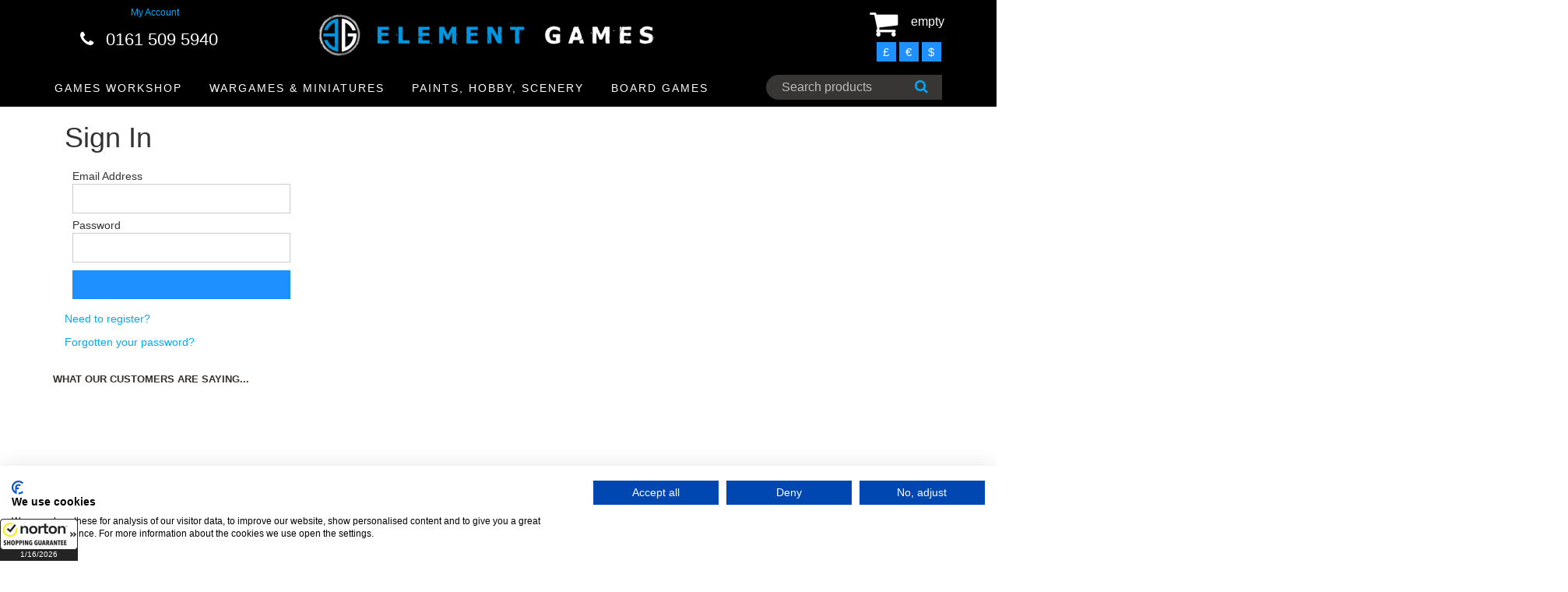

--- FILE ---
content_type: text/html; charset=UTF-8
request_url: https://elementgames.co.uk/sign-in?redirect=my-account/wishlist
body_size: 18339
content:
		<!DOCTYPE html PUBLIC "-//W3C//DTD XHTML 1.0 Transitional//EN" "https://www.w3.org/TR/xhtml1/DTD/xhtml1-transitional.dtd">
        		<html xmlns="https://www.w3.org/1999/xhtml">
        		<head>
        		<meta http-equiv="Content-Type" content="text/html; charset=iso-8859-1" />
		<meta name="viewport" content="width=device-width, initial-scale=1.0">
        		<meta name="keywords" content="warhammer, warhammer 40k, warhammer store, warhammer 40k store, element games, element games warhammer, wargaming store, wargames store, cheap warhammer, discount warhammer"/>
				<meta name="description" content="Wargaming web-store with low prices, speedy delivery and excellent customer service. Specialising in Warhammer Fantasy and Warhammer 40k."/>
		        <link rel="icon" href="images/favicon2.ico" type="image/x-icon" />
    	<link rel="shortcut icon" href="images/favicon2.ico" type="image/x-icon" />
                
        		<!-- Bootstrap core CSS -->
		<link href="css/bootstrap.css?1606956792" rel="stylesheet">

		<!-- Add custom CSS here -->
		<link href="css/style.css?1682506664" rel="stylesheet">
		<link href="font-awesome/css/font-awesome.min.css?1606956811" rel="stylesheet">
		<link href="css/chris.css?1606956792" rel="stylesheet"  TYPE="text/css">
		<link href="css/menu.css?1606956792" rel="stylesheet"  TYPE="text/css">
        		<title>Warhammer and Warhammer 40k Store - Element Games - Sign In</title>
        		<!-- Google Tag Manager -->
		<script>(function(w,d,s,l,i){w[l]=w[l]||[];w[l].push({'gtm.start':
		new Date().getTime(),event:'gtm.js'});var f=d.getElementsByTagName(s)[0],
		j=d.createElement(s),dl=l!='dataLayer'?'&l='+l:'';j.async=true;j.src=
		'https://www.googletagmanager.com/gtm.js?id='+i+dl;f.parentNode.insertBefore(j,f);
		})(window,document,'script','dataLayer','GTM-53X98FZ');</script>
		<!-- End Google Tag Manager -->

		<!-- Google tag (gtag.js) -->
		<script async src="https://www.googletagmanager.com/gtag/js?id=G-PZBN6GF7G3"></script>
		<script>
		  window.dataLayer = window.dataLayer || [];
		  function gtag(){dataLayer.push(arguments);}
		  gtag('js', new Date());

		  gtag('config', 'G-PZBN6GF7G3');
		</script>
		
        <script type="text/javascript">
		
		  var _gaq = _gaq || [];
		  _gaq.push(['_setAccount', 'UA-30912582-1']);
		  _gaq.push(['_trackPageview']);
		
		  (function() {
			var ga = document.createElement('script'); ga.type = 'text/javascript'; ga.async = true;
			ga.src = ('https:' == document.location.protocol ? 'https://ssl' : 'https://www') + '.google-analytics.com/ga.js';
			var s = document.getElementsByTagName('script')[0]; s.parentNode.insertBefore(ga, s);
		  })();
		
		var maxSearchListRefreshInterval = 500; // milliseconds
		var lastSearchListRefreshTime = null;
		var lastSearchedText = null;
		
		//var searchInterval = setInterval(function() { refreshSearchList(1); refreshSearchList(2); }, 100);
		
		function searchBoxKeyup(no)
		{
			return false;
			var text = $('#search_' + no).val();
			
			if(text.length > 3)
			{
				//var searchBoxRect = document.getElementById('search').getBoundingClientRect();
				
				$('#search_list_' + no).show(0);
			}
			else
			{
				$('#search_list_' + no).hide(0);
				$('#search_list_' + no).html('');
			}
		}
		
		function refreshSearchList(no)
		{
			var text = $('#search_' + no).val();
			
			time = new Date().getTime();
			
			if( (lastSearchedText == null || lastSearchedText != text) && text.length > 3 && time > lastSearchListRefreshTime + maxSearchListRefreshInterval)
			{
				lastSearchListRefreshTime = time;
				lastSearchedText = text;
				
				$.ajax
				({
					type: 'GET',
					url: 'https://elementgames.co.uk/search?q=' + text + '&ajax=1',
					success: function(searchData)
					{
						searchData = $.parseJSON(searchData);
						
						var html = '';
						for(var i = 0; i < searchData.length; i++)
						{
							prod = searchData[i];
							
							html += '<a href="https://elementgames.co.uk/' + prod['FullUrl'] + '"><div class="search_item">' + prod['Name'] + '</div></a>';
						}
						
						$('#search_list_' + no).html(html);
					}
				});
			}
		}
		
		function searchBoxBlur(no)
		{
			setTimeout(function() { $('#search_list_' + no).hide(0) }, 150);
		}
		
		function searchBoxFocus(no)
		{
			var text = $('#search_' + no).val();
			
			if(text.length > 3)
			{
				$('#search_list_' + no).show(0);
			}
		}
		</script>
		<!-- TrustBox script -->
		<script type="text/javascript" src="//widget.trustpilot.com/bootstrap/v5/tp.widget.sync.bootstrap.min.js" async></script>
		<!-- End Trustbox script -->
		
		<!-- Start of elementgames Zendesk Widget script -->
		<script id="ze-snippet" src="https://static.zdassets.com/ekr/snippet.js?key=88b6432b-c8dc-42bb-9a91-9f49e3363a48"> </script>
		<!-- End of elementgames Zendesk Widget script -->

		<!-- PayPal BEGIN -->
		<script>
		  ;(function(a,t,o,m,s){a[m]=a[m]||[];a[m].push({t:new Date().getTime(),event:'snippetRun'});var f=t.getElementsByTagName(o)[0],e=t.createElement(o),d=m!=='paypalDDL'?'&m='+m:'';e.async=!0;e.src='https://www.paypal.com/tagmanager/pptm.js?id='+s+d;f.parentNode.insertBefore(e,f);})(window,document,'script','paypalDDL','edbb5934-114e-424b-8456-13f5ea1c25df');
		</script>
	  <!-- PayPal END -->
	  
	  
	<!-- Start of Sleeknote signup and lead generation tool - www.sleeknote.com -->
	<script id="sleeknoteScript" type="text/javascript">
		(function () {
			var sleeknoteScriptTag = document.createElement("script");
			sleeknoteScriptTag.type = "text/javascript";
			sleeknoteScriptTag.charset = "utf-8";
			sleeknoteScriptTag.src = ("//sleeknotecustomerscripts.sleeknote.com/56819.js");
			var s = document.getElementById("sleeknoteScript"); 
			s.parentNode.insertBefore(sleeknoteScriptTag, s); 
		})();
	</script>
	<!-- End of Sleeknote signup and lead generation tool - www.sleeknote.com -->
		
		<script type="text/javascript">(function(){function f(){var e=document.createElement("script");e.type="text/javascript";e.async=true;e.src="https://paypal-eu-cdn.cloudiq.com/tag/0a2894e3-7fa9-402f-8ba0-01ad76f433ea-jjzdrwtn.js";var t=document.getElementsByTagName("head")[0];t.appendChild(e)}f()})();</script>
		
        </head>
        			<body>
					
		<!-- Google Tag Manager (noscript) -->
		<noscript><iframe src="https://www.googletagmanager.com/ns.html?id=GTM-53X98FZ"
		height="0" width="0" style="display:none;visibility:hidden"></iframe></noscript>
		<!-- End Google Tag Manager (noscript) -->
		
		<script id="5c4b17809abf1167752b73c7"> var script = document.createElement("script"); script.async = true; script.type = "text/javascript"; var target = "https://cdn.ppcprotect.com/tracking/va-monitor.js"; script.src = target; var elem = document.head; elem.appendChild(script); </script> <noscript><a href="https://monitor.ppcprotect.com/v1.0/pixel?accid=5c4b17809abf1167752b73c7" rel="nofollow"><img src="https://monitor.ppcprotect.com/v1.0/pixel?accid=5c4b17809abf1167752b73c7" alt="PpcProtect"/></a></noscript>
		<script type="text/javascript" src="js/common.js?1606956818"></script>
		<script src="js/jquery-1.10.2.js"></script>
				
		<nav class="navbar navbar-inverse navbar-fixed-top" role="navigation">
			<div class="container" style="padding:0">
				<div class="navbar-header">
				
					
				
					<div id="main-nav" class="stellarnav">
						
						<div class="mobile logo">
							<a href="./" style="padding:0; width:auto; height:auto"><img src="images/element-games-2-small.png" width="260" height="auto" alt="Element Games logo"></a>
						</div>
						
						
<ul style="margin-top:20px">
						
	<li><a href="new-releases">New Releases</a></li>

	<li><a href="games-workshop">GAMES WORKSHOP</a>
		<ul>
			<li><a href="games-workshop/warhammer-40k">Warhammer 40k</a>
				<ul>
					<li>
					<li role="menuitem"><a href="/gift-voucher">Gift Vouchers</a></li>
					<li>
						  <a href="games-workshop/warhammer-40k">ARMIES</a>
						<ul>
							
							<li><a href="games-workshop/warhammer-40k/totp">Adeptus Custodes</a></li>
							<li><a href="games-workshop/warhammer-40k/adeptus-mechanicus">Adeptus Mechanicus</a></li>
							<li><a href="games-workshop/warhammer-40k/imperial-agents">Agents of the Imperium</a></li>
							<li><a href="games-workshop/warhammer-40k/imperial-guard">Astra Militarum</a></li>
							<li><a href="games-workshop/warhammer-40k/blood-angels">Blood Angels</a></li>
							<li><a href="games-workshop/warhammer-40k/chaos-daemons">Chaos Daemons</a></li>
							<li><a href="games-workshop/warhammer-40k/chaos-space-marines">Chaos Space Marines</a></li>
							<li><a href="games-workshop/warhammer-40k/eldar">Craftworlds</a></li>
							<li><a href="games-workshop/warhammer-40k/dark-angels">Dark Angels</a></li>
							<li><a href="games-workshop/warhammer-40k/deathwatch">Deathwatch</a></li>
							<li><a href="games-workshop/warhammer-40k/death-guard">Death Guard</a></li>
							<li><a href="games-workshop/warhammer-40k/dark-eldar">Drukhari</a></li>
							<li><a href="games-workshop/warhammer-40k/leagues-of-votann">Leagues of Votann</a></li>
							<li><a href="games-workshop/warhammer-40k/genestealer-cults">Genestealer Cults</a></li>
							<li><a href="games-workshop/warhammer-40k/grey-knights">Grey Knights</a></li>
							<li><a href="games-workshop/warhammer-40k/harlequins">Harlequins</a></li>
							<li><a href="games-workshop/warhammer-40k/imperial-knights">Imperial Knights / Chaos Knights</a></li>
							<li><a href="games-workshop/warhammer-40k/necrons">Necrons</a></li>
							<li><a href="games-workshop/warhammer-40k/orks">Orks</a></li>
							<li><a href="games-workshop/warhammer-40k/sisters-of-battle">Sisters of Battle</a></li>
							<li><a href="games-workshop/warhammer-40k/space-marines">Space Marines</a></li>
							<li><a href="games-workshop/warhammer-40k/space-wolves">Space Wolves</a></li>
							<li><a href="games-workshop/warhammer-40k/tau-empire">T'au Empire</a></li>
							<li><a href="games-workshop/warhammer-40k/thousand-sons">Thousand Sons</a></li>
							<li><a href="games-workshop/warhammer-40k/tyranids">Tyranids</a></li>
							<li><a href="games-workshop/warhammer-40k/world-eaters">World Eaters</a></li>
							<li><a href="games-workshop/warhammer-40k/warhammer-40000-kill-team">Warhammer 40k: Kill Team</a></li>
								
						</ul>
					</li>
					<li role="menuitem"><a href="games-workshop/warhammer-40k/warhammer-40k-essentials">Accessories</a></li>
					<li><a href="games-workshop/warhammer-40k/warhammer-40k-scenery">Scenery</a></li>
					<li><a href="paints-hobby-and-scenery/element-essentials/element-movement-trays">Movement Trays</a></li>

				</ul>
			</li>
			
			<li><a href="games-workshop/new-warhammer-age-of-sigmar">Warhammer Age of Sigmar</a>
			
				<ul><li>
					<li role="menuitem"><a href="/gift-voucher">Gift Vouchers</a></li>
					<li>
					<li><a href="games-workshop/new-warhammer-age-of-sigmar">ARMIES</a>
						<ul>
							
							<li><a href="games-workshop/new-warhammer-age-of-sigmar/forces-of-chaos">Forces of Chaos</a></li>
							<li><a href="games-workshop/new-warhammer-age-of-sigmar/forces-of-death">Forces of Death</a></li>
							<li><a href="games-workshop/new-warhammer-age-of-sigmar/forces-of-destruction">Forces of Destruction</a></li>
							<li><a href="games-workshop/new-warhammer-age-of-sigmar/forces-of-order-">Forces of Order</a></li>

						</ul>
					</li>
					<li><a href="games-workshop/new-warhammer-age-of-sigmar/start-collecting-starter-sets/age-of-sigmar-fantasy-start-collecting-starter-sets">Start Collecting! Starter Sets</a></li>
					<li><a href="games-workshop/new-warhammer-age-of-sigmar/age-of-sigmar-essentials">Essentials</a></li>
					<li><a href="games-workshop/new-warhammer-age-of-sigmar/age-of-sigmar-scenery">Scenery</a></li>
					<li><a href="paints-hobby-and-scenery/element-essentials/element-movement-trays">Movement Trays</a></li>

				</ul>
			
			</li>
			
			<li><a href="games-workshop/citadel-games-workshop-paints">Citadel</a>
			
				<ul>
					<li><a href="games-workshop/citadel-games-workshop-paints">Games Workshop / Citadel Paints</a></li>
					<li><a href="games-workshop/citadel-games-workshop-tools">Games Workshop / Citadel Tools</a></li>
				</ul>
			
			</li>
			
			<li><a href="games-workshop/warhammer-40k/necromunda">Necromunda</a></li>
			
			<li><a href="games-workshop/horus-heresy-miniatures">The Horus Heresy</a></li>
			
			<li><a href="games-workshop/legions-imperialis">Legions Imperialis</a></li>
			
			<li><a href="games-workshop/warhammer-the-old-world">Warhammer The Old World</a></li>
			
			<li><a href="games-workshop/warhammer-underworlds">Warhammer Underworlds</a></li>
			
			<li><a href="games-workshop/blood-bowl">Blood Bowl</a></li>
			
			<li><a href="games-workshop/MESBG">Middle Earth Strategy Battle Game</a></li>
			
			<li><a href="games-workshop/white-dwarf">White Dwarf</a></li>
			
			<li><a href="games-workshop/black-library">Books: Black Library</a></li>

		</ul>
	</li>





	<li><a href="wargames-and-miniatures">Wargames and Miniatures</a>
		<ul>
			<li><a href="wargames-and-miniatures/sci-fi-miniatures-games">Sci-Fi Miniatures</a>
			
				<ul>
				    <li role="menuitem"><a href="/gift-voucher">Gift Vouchers</a></li>
					<li><a href="wargames-and-miniatures/sci-fi-miniatures-games/deadzone">Deadzone</a></li>
					<li><a href="wargames-and-miniatures/sci-fi-miniatures-games/dreadball">Dreadball</a></li>
					<li><a href="wargames-and-miniatures/sci-fi-miniatures-games/dreamforge-games">Dreamforge Games</a></li>
					<li><a href="wargames-and-miniatures/sci-fi-miniatures-games/dropfleet-commander">Dropfleet Commander</a></li>
					<li><a href="wargames-and-miniatures/sci-fi-miniatures-games/dropzone-commander">Dropzone Commander</a></li>
					<li><a href="wargames-and-miniatures/sci-fi-miniatures-games/drowned-earth">The Drowned Earth</a></li>
					<li role="menuitem"><a href="wargames-and-miniatures/sci-fi-miniatures-games/fallout-wasteland-warfare">Fallout Wasteland Warfare</a></li>
					<li><a href="wargames-and-miniatures/sci-fi-miniatures-games/infinity">Infinity</a></li>
					<li><a href="wargames-and-miniatures/sci-fi-miniatures-games/kromlech">Kromlech</a></li>
					<li role="menuitem"><a href="/games-workshop/legions-imperialis">Legions Imperialis</a></li>
					<li><a href="wargames-and-miniatures/sci-fi-miniatures-games/scibor-28mm-sci-fi-miniatures">Scibor</a></li>
					<li role="menuitem"><a href="wargames-and-miniatures/sci-fi-miniatures-games/star-wars-armada">Star Wars Armada</a></li>
				<li role="menuitem"><a href="board-games/star-wars-imperial-assault">Star Wars Imperial Assault</a></li>
				<li role="menuitem"><a href="wargames-and-miniatures/sci-fi-miniatures-games/star-wars-legion">Star Wars Legion</a></li>
				<li role="menuitem"><a href="wargames-and-miniatures/sci-fi-miniatures-games/star-wars-shatterpoint">Star Wars Shatterpoint</a></li>
				<li role="menuitem"><a href="board-games/star-wars-x-wing/x-wing-second-edition">Star Wars X-Wing</a></li>
					<li><a href="wargames-and-miniatures/sci-fi-miniatures-games/warhammer-40k">Warhammer 40k</a></li>
				</ul>
			</li>
			
			<li><a href="wargames-and-miniatures/fantasy-miniatures-games">Fantasy Miniatures</a>
		  
			  <ul>
			    <li role="menuitem"><a href="/gift-voucher">Gift Vouchers</a></li>
				<li><a href="wargames-and-miniatures/fantasy-miniatures-games/a-song-of-ice-and-firewg">A Song of Ice & Fire</a></li>
				<li><a href="games-workshop/new-warhammer-age-of-sigmar">Age of Sigmar</a></li>
				<li><a href="wargames-and-miniatures/fantasy-miniatures-games/bushido">Bushido</a></li>
				<li><a href="wargames-and-miniatures/fantasy-miniatures-games/darklands">Darklands</a></li>
				<li><a href="wargames-and-miniatures/fantasy-miniatures-games/elder-scrolls">Elder Scrolls</a></li>
				<li><a href="wargames-and-miniatures/fantasy-miniatures-games/fireforge-games">Fireforge Games</a></li>
				<li><a href="wargames-and-miniatures/fantasy-miniatures-games/freebooter-miniatures">Freebooter</a></li>
				<li><a href="wargames-and-miniatures/fantasy-miniatures-games/frostgrave">Frostgrave</a></li>
				<li role="menuitem"><a href="wargames-and-miniatures/fantasy-miniatures-games/heroquest">Heroquest</a></li>
				<li><a href="wargames-and-miniatures/fantasy-miniatures-games/kings-of-war">Kings of War</a></li>
				<li><a href="wargames-and-miniatures/fantasy-miniatures-games/kromlech">Kromlech</a></li>
				<li><a href="wargames-and-miniatures/fantasy-miniatures-games/moonstone-the-game">Moonstone</a></li>
				<li><a href="wargames-and-miniatures/fantasy-miniatures-games/scibor-fantasy-miniatures">Scibor</a></li>           <li><a href="wargames-and-miniatures/fantasy-miniatures-games/reaper-bones">Reaper Bones</a></li>
				<li><a href="games-workshop/MESBG">Middle Earth SBG</a></li>
				<li role="menuitem"><a href="games-workshop/warhammer-the-old-world">Warhammer The Old World</a></li>
			  </ul>
			  
			</li>
			
			
			
			<li><a href="wargames-and-miniatures/cult-steampunk-other-miniatures-games">Cult / Steampunk / Other</a>
		  
			  <ul>
			    <li role="menuitem"><a href="/gift-voucher">Gift Vouchers</a></li>
				<li><a href="wargames-and-miniatures/cult-steampunk-other-miniatures-games/batman-miniatures-game">Batman Miniatures Game</a></li>
				<li><a href="wargames-and-miniatures/cult-steampunk-other-miniatures-games/guild-ball">Guild Ball</a></li>
				<li><a href="wargames-and-miniatures/cult-steampunk-other-miniatures-games/hordes">Hordes</a></li>
				<li><a href="wargames-and-miniatures/cult-steampunk-other-miniatures-games/infamy-miniatures">Infamy Miniatures</a></li>
				<li><a href="cult-steampunk-other-miniatures-games/malifaux/malifaux-3rd-edtion">Malifaux</a></li>
				<li><a href="wargames-and-miniatures/cult-steampunk-other-miniatures-games/marvel-crisis-protocol">Marvel Crisis Protocol</a></li>
				<li><a href="wargames-and-miniatures/historical-miniatures-games/flames-of-war/team-yankee">Team Yankee</a></li>
				<li><a href="wargames-and-miniatures/cult-steampunk-other-miniatures-games/warmachine">Warmachine</a></li>
			  </ul>
			
			</li>
			
			
			<li><a href="wargames-and-miniatures/historical-miniatures-games">Historical Miniatures</a>
		  
			  <ul>
			    <li role="menuitem"><a href="/gift-voucher">Gift Vouchers</a></li>
				<li><a href="wargames-and-miniatures/historical-miniatures-games/bolt-action">Bolt Action</a></li>
				<li><a href="wargames-and-miniatures/historical-miniatures-games/fireforge-games">Fireforge Games</a></li>
				<li><a href="wargames-and-miniatures/historical-miniatures-games/flames-of-war">Flames of War</a></li>
				<li><a href="wargames-and-miniatures/historical-miniatures-games/plastic-soldier-company">Plastic Soldier Company</a></li>
				<li><a href="wargames-and-miniatures/historical-miniatures-games/tanks">TANKS</a></li>
			  </ul>
			</li>
			
			
			<li><a href="paints-hobby-and-scenery/element-essentials/element-movement-trays">Movement Trays!</a></li>
			
			
			<li><a href="paints-hobby-and-scenery/bases-for-miniatures">Bases for Miniatures</a>
		  
			  <ul>
			    <li role="menuitem"><a href="/gift-voucher">Gift Vouchers</a></li>
				<li><a href="wargames-and-miniatures/bases-for-miniatures/basing-and-accessories">Basing &amp; Accessories</a></li>
				<li><a href="wargames-and-miniatures/bases-for-miniatures/round-bases-for-miniatures">Round</a></li>
				<li><a href="wargames-and-miniatures/bases-for-miniatures/square-bases-for-miniatures">Square</a></li>
				<li><a href="wargames-and-miniatures/bases-for-miniatures/round-edge-bases-for-miniatures">Round Edge</a></li>
				<li><a href="wargames-and-miniatures/bases-for-miniatures/flying-bases-for-miniatures">Flying</a></li>
				<li><a href="paints-hobby-and-scenery/element-essentials/element-movement-trays">Movement Trays</a></li>
			  </ul>
			  
			</li>
			
			
			<li><a href="wargames-and-miniatures/gaming-and-accessories">Gaming &amp; Accessories</a>
		  
			  <ul>
			    <li role="menuitem"><a href="/gift-voucher">Gift Vouchers</a></li>
				<li><a href="wargames-and-miniatures/gaming-and-accessories/cases-and-bags">Cases &amp; Bags</a></li>
				<li><a href="wargames-and-miniatures/gaming-and-accessories/gaming-mats/deep-cut-studios">Deep Cut Studios</a></li>
				<li><a href="wargames-and-miniatures/gaming-and-accessories/cases-and-bags/feldherr">Feldherr</a></li>
				<li><a href="wargames-and-miniatures/gaming-and-accessories/dice">Dice</a></li>
				<li><a href="wargames-and-miniatures/gaming-and-accessories/gaming-aids-templates">Gaming Aids / Templates</a></li>
				<li><a href="wargames-and-miniatures/gaming-and-accessories/laser-pointers-lines">Laser Pointers / Lines</a></li>
				<li><a href="paints-hobby-and-scenery/magnets">Magnets</a></li>
				<li><a href="tabletop-gaming-magazine">Tabletop Gaming Magazine</a></li>
			  </ul>
			
			</li>
			
			
			<li><a href="wargames-and-miniatures/wargames-and-miniatures-by-manufacturer">By Manufacturer</a>
		  
			  <ul>
				<li><a href="wargames-and-miniatures/wargames-and-miniatures-by-manufacturer/battlefront-miniatures">Battlefront Miniatures</a></li>
				<li><a href="wargames-and-miniatures/wargames-and-miniatures-by-manufacturer/corvus-belli">Corvus Belli</a></li>
				<li><a href="wargames-and-miniatures/wargames-and-miniatures-by-manufacturer/coolminiornot">CoolMiniOrNot</a></li>
				<li><a href="wargames-and-miniatures/wargames-and-miniatures-by-manufacturer/fantasy-flight-games">Fantasy Flight Games</a></li>
				<li><a href="wargames-and-miniatures/wargames-and-miniatures-by-manufacturer/freebooter-miniatures">Freebooter</a></li>
				<li><a href="wargames-and-miniatures/wargames-and-miniatures-by-manufacturer/games-workshop">Games Workshop</a></li>
				<li><a href="wargames-and-miniatures/wargames-and-miniatures-by-manufacturer/hawk-wargames">Hawk Wargames</a></li>
				<li><a href="wargames-and-miniatures/wargames-and-miniatures-by-manufacturer/infamy-miniatures">Infamy Miniatures</a></li>
				<li><a href="wargames-and-miniatures/wargames-and-miniatures-by-manufacturer/knight-models">Knight Models</a></li>
				<li><a href="wargames-and-miniatures/wargames-and-miniatures-by-manufacturer/kr-multicase">KR Multicase</a></li>
				<li><a href="wargames-and-miniatures/wargames-and-miniatures-by-manufacturer/kromlech">Kromlech</a></li>
				<li><a href="wargames-and-miniatures/wargames-and-miniatures-by-manufacturer/mantic-games">Mantic Games</a></li>
				<li><a href="wargames-and-miniatures/wargames-and-miniatures-by-manufacturer/micro-art-studios">Micro Art Studios</a></li>
				<li><a href="wargames-and-miniatures/wargames-and-miniatures-by-manufacturer/mierce-miniatures">Mierce Miniatures</a></li>
				<li><a href="wargames-and-miniatures/wargames-and-miniatures-by-manufacturer/privateer-press">Privateer Press</a></li>
				<li><a href="wargames-and-miniatures/wargames-and-miniatures-by-manufacturer/scibor">Scibor</a></li>
				<li><a href="wargames-and-miniatures/wargames-and-miniatures-by-manufacturer/steamforged-games">Steamforged Games</a></li>
				<li><a href="wargames-and-miniatures/wargames-and-miniatures-by-manufacturer/warlord-games">Warlord Games</a></li>
				<li><a href="wargames-and-miniatures/wargames-and-miniatures-by-manufacturer/wyrd-miniatures">Wyrd</a></li>
			  </ul>
			
			</li>
			
			
			
			
			
			<li><a href="wargames-and-miniatures/bitz-conversions">Bitz / Conversions</a></li>
			
			
		</ul>
	</li>




	<li><a href="paints-hobby-and-scenery">Paints, Hobby and Scenery</a>
		<ul>
			
			<li><a href="paints-hobby-and-scenery/paints-washes-etc">Paints, Washes, etc</a>
		  
			  <ul>
			    <li role="menuitem"><a href="/gift-voucher">Gift Vouchers</a></li>
			    <<li role="menuitem"><a href="paints-hobby-and-scenery/paints-hobby-and-scenery/getting-started-hobby"><b>Getting Started</a></b></li>
				<li role="menuitem"><a href="paints-hobby-and-scenery/paints-washes-etc/citadel-games-workshop-paints">Citadel / GW Paints</a></li>
				<li role="menuitem"><a href="paints-hobby-and-scenery-by-manufacturer/ak-interactive/ak-acrylics">AK Acrylics</a></li>
				<li role="menuitem"><a href="paints-hobby-and-scenery/paints-hobby-and-scenery-by-manufacturer/ak-interactive">AK Interactive</a></li>
				<li role="menuitem"><a href="paints-hobby-and-scenery/paints-washes-etc/ammo-by-mig">Ammo by Mig</a></li>
				<li role="menuitem"><a href="paints-hobby-and-scenery-by-manufacturer/archive-x">Archive X</a></li>
				<li role="menuitem"><a href="paints-hobby-and-scenery/paints-washes-etc/army-painter-warpaints">Army Painter Paints</a></li>
				<li role="menuitem"><a href="paints-hobby-and-scenery-by-manufacturer/biostrip-20">Biostrip 20</a></li>
				<li role="menuitem"><a href="paints-hobby-and-scenery/paints-hobby-and-scenery-by-manufacturer/colour-forge">Colour Forge</a></li>
				<li role="menuitem"><a href="paints-hobby-and-scenery/paints-washes-etc/darkstar">Darkstar Paints</a></li>
				<li role="menuitem"><a href="paints-hobby-and-scenery/dirty-down">Dirty Down Weathering</a></li>
				<li role="menuitem"><a href="paints-hobby-and-scenery/paints-hobby-and-scenery-by-manufacturer/green-stuff-world">Green Stuff World</a></li>
				<li role="menuitem"><a href="paints-hobby-and-scenery/kimera-kolors">Kimera Kolors</a></li>
				<li role="menuitem"><a href="paints-hobby-and-scenery/paints-hobby-and-scenery-by-manufacturer/liquitex">Liquitex</a></li>
				<li role="menuitem"><a href="paints-hobby-and-scenery/paints-hobby-and-scenery-by-manufacturer/mig">MIG</a></li>
				<li role="menuitem"><a href="paints-hobby-and-scenery/paints-hobby-and-scenery-by-manufacturer/monument-hobbies">Monument Hobbies</a></li>
				<li role="menuitem"><a href="paints-hobby-and-scenery/paints-washes-etc/p3-paints">P3 Paints</a></li>
				<li role="menuitem"><a href="paints-hobby-and-scenery-by-manufacturer/reaper-paints">Reaper Paints</a></li>
				<li role="menuitem"><a href="paints-hobby-and-scenery/paints-washes-etc/scale-75">Scale 75 Paints</a></li>
				<li role="menuitem"><a href="paints-hobby-and-scenery/paints-washes-etc/spray-paints-primers">Sprays</a></li>
				<li role="menuitem"><a href="paints-hobby-and-scenery/paints-hobby-and-scenery-by-manufacturer/tamiya">Tamiya Paints</a></li>
				<li role="menuitem"><a href="paints-hobby-and-scenery/paints-hobby-and-scenery-by-manufacturer/turbo-dork">Turbo Dork</a></li>
				<li role="menuitem"><a href="paints-hobby-and-scenery-by-manufacturer/two-thin-coats">Two Thin Coats</a></li>
				<li role="menuitem"><a href="paints-hobby-and-scenery/paints-washes-etc/vallejo-paints">Vallejo Paints</a></li>
				<li role="menuitem"><a href="paints-hobby-and-scenery/paints-washes-etc/villainy-inks">Villainy Inks</a></li>
				<li role="menuitem"><a href="paints-hobby-and-scenery/warcolours">Warcolours</a></li>
			  </ul>
				  
			</li>
		
		
		
		
			<li><a href="paints-hobby-and-scenery">Hobby</a>
		  
			  <ul>
			    <li role="menuitem"><a href="/gift-voucher">Gift Vouchers</a></li>
			    <li role="menuitem"><a href="paints-hobby-and-scenery/paints-hobby-and-scenery/getting-started-hobby"><b>Getting Started</a></b></li>
				<li><a href="paints-hobby-and-scenery/Airbrushes-accessories">Airbrushes &amp; Accessories</a></li>
				<li><a href="paints-hobby-and-scenery/element-essentials/egaps">Affiliate Merchandise</a></li>
				<li><a href="paints-hobby-and-scenery/artis-opus">Artis Opus</a></li>
				<li role="menuitem"><a href="paints-hobby-and-scenery/big-child-creatives">Big Child Creatives</a></li>
				<li role="menuitem"><a href="paints-hobby-and-scenery-by-manufacturer/biostrip-20">Biostrip 20</a></li>
				<li><a href="paints-hobby-and-scenery/brushes">Brushes</a></li>
				<li><a href="paints-hobby-and-scenery/Airbrushes-accessories/cult-of-paint">Cult of Paint</a></li>
				<li role="menuitem"><a href="paints-hobby-and-scenery/the-daylight-company-lighting">The Daylight Company</a></li>
				<li role="menuitem"><a href="paints-hobby-and-scenery/elegoo-3d-printing">Elegoo 3D Printing</a></li>
				<li role="menuitem"><a href="paints-hobby-and-scenery/element-essentials">Element Essentials</a></li>
				<li><a href="paints-hobby-and-scenery/epoxies-milliput">Epoxies/Milliput</a></li>
				<li role="menuitem"><a href="paints-hobby-and-scenery/paints-hobby-and-scenery-by-manufacturer/gamers-grass">Gamers Grass</a></li>
				<li role="menuitem"><a href="paints-hobby-and-scenery/element-essentials/egaps/angel-giraldez">Giraldez Models</a></li>
				<li><a href="paints-hobby-and-scenery/hobby-and-misc">Glues</a></li>
				<li><a href="paints-hobby-and-scenery/paints-hobby-and-scenery-by-manufacturer/bandai/gundam">Gunpla</a></li>
				<li><a href="paints-hobby-and-scenery/modelling-materials">Modelling Materials</a></li>
				<li><a href="paints-hobby-and-scenery/paints-hobby-and-scenery-by-manufacturer/monument-hobbies">Monument Hobbies</a><li>
				<li><a href="paints-hobby-and-scenery/weathering-pigments">Pigments</a></li>
				<li><a href="paints-hobby-and-scenery/quickshade-dip">Quickshades (Dip)</a></li>
				<li><a href="paints-hobby-and-scenery/rathcore">Rathcore</a></li>
				<li><a href="paints-hobby-and-scenery/redgrassgames">Redgrass Games</a></li>
				<li><a href="paints-hobby-and-scenery/tools">Tools</a></li>
				<li><a href="paints-hobby-and-scenery/hobby-and-misc/uhu-glues">UHU</a></li>
				<li><a href="paints-hobby-and-scenery/elegoo-3d-printing">3D Printing</a></li>
			  </ul>
				  
			</li>
		
		
		
			<li><a href="paints-hobby-and-scenery/scenery">Scenery</a>
		  
			  <ul>
			    <li role="menuitem"><a href="/gift-voucher">Gift Vouchers</a></li>
			    <li><a href="wargames-and-miniatures/gaming-and-accessories/gaming-mats/deep-cut-studios">Deep Cut Studios</a></li>
				<li><a href="paints-hobby-and-scenery/element-essentials">Element Essentials</a></li>
				<li><a href="paints-hobby-and-scenery/element-essentials/element-movement-trays">Movement Trays</a></li>
				<li><a href="paints-hobby-and-scenery/scenery/basing-and-accessories">Basing &amp; Accessories</a></li>
				<li><a href="wargames-and-miniatures/historical-miniatures-games/flames-of-war/battlefield-in-a-box-range">Battlefield in a Box</a></li>
				<li role="menuitem"><a href="paints-hobby-and-scenery/scenery/tabletop-world-scenery">Tabletop World</a></li>
				<li><a href="paints-hobby-and-scenery/paints-hobby-and-scenery-by-manufacturer/tt-combat">TT Combat</a></li>
				<li><a href="paints-hobby-and-scenery/scenery/terrain-crate">Terrain Crate</a></li>
			  </ul>
				  
			</li>
			
			
			
			
			<li><a href="paints-hobby-and-scenery/Airbrushes-accessories/cult-of-paint">Airbrushes (Cult of Paint)</a></li>
			
			<li><a href="paints-hobby-and-scenery/artis-opus/series-d-drybrush-set">Drybrushes (Artis Opus)</a></li>
			
			<li><a href="paints-hobby-and-scenery/element-essentials/element-movement-trays">Movement Trays!</a></li>
		
		
		
		
			<li><a href="paints-hobby-and-scenery/bases-for-miniatures">Bases for Miniatures</a>
		  
			  <ul>
			    <li role="menuitem"><a href="/gift-voucher">Gift Vouchers</a></li>
				<li><a href="paints-hobby-and-scenery/bases-for-miniatures/basing-and-accessories">Basing &amp; Accessories</a></li>
				<li><a href="paints-hobby-and-scenery/bases-for-miniatures/round-bases-for-miniatures">Round</a></li>
				<li><a href="paints-hobby-and-scenery/bases-for-miniatures/square-bases-for-miniatures">Square</a></li>
				<li><a href="paints-hobby-and-scenery/bases-for-miniatures/round-edge-bases-for-miniatures">Round Edge</a></li>
				<li><a href="paints-hobby-and-scenery/bases-for-miniatures/flying-bases-for-miniatures">Flying</a></li>
			  </ul>
			  
			</li>
			
			
			<li><a href="paints-hobby-and-scenery/magnets">Magnets</a></li>
			  
		
		
			<li><a href="paints-hobby-and-scenery/paints-hobby-and-scenery-by-manufacturer">By Manufacturer</a>
		  
			  <ul>
				<li><a href="paints-hobby-and-scenery/paints-hobby-and-scenery-by-manufacturer/ak-interactive">AK Interactive</a></li>
				<li><a href="paints-hobby-and-scenery/paints-hobby-and-scenery-by-manufacturer/the-army-painter">Army Painter, The</a></li>
				<li><a href="paints-hobby-and-scenery/paints-hobby-and-scenery-by-manufacturer/artis-opus">Artis Opus</a></li>
				<li><a href="paints-hobby-and-scenery/paints-hobby-and-scenery-by-manufacturer/citadel-games-workshop">Citadel</a></li>
				<li><a href="paints-hobby-and-scenery/paints-hobby-and-scenery-by-manufacturer/darkstar">Darkstar</a></li>
				<li><a href="paints-hobby-and-scenery/paints-hobby-and-scenery-by-manufacturer/gale-force-9">Gale Force 9</a></li>
				<li><a href="paints-hobby-and-scenery/paints-hobby-and-scenery-by-manufacturer/citadel-games-workshop">Games Workshop</a></li>
				<li><a href="paints-hobby-and-scenery/paints-hobby-and-scenery-by-manufacturer/green-stuff-world">Green Stuff World</a></li>
				<li><a href="paints-hobby-and-scenery/paints-hobby-and-scenery-by-manufacturer/micro-art-studios">Micro Art Studios</a></li>
				<li><a href="paints-hobby-and-scenery/paints-hobby-and-scenery-by-manufacturer/milliput">Milliput</a></li>
				<li><a href="paints-hobby-and-scenery/paints-hobby-and-scenery-by-manufacturer/monument-hobbies">Monument Hobbies</a><li>
				<li><a href="paints-hobby-and-scenery/paints-hobby-and-scenery-by-manufacturer/plastcraft">Plastcraft</a></li>
				<li><a href="paints-hobby-and-scenery/paints-hobby-and-scenery-by-manufacturer/p3-paints">Privateer Press (P3)</a></li>
				<li><a href="paints-hobby-and-scenery-by-manufacturer/reaper-paints">Reaper Paints</a></li>
				<li><a href="paints-hobby-and-scenery/paints-hobby-and-scenery-by-manufacturer/revell">Revell</a></li>
				<li><a href="paints-hobby-and-scenery/paints-hobby-and-scenery-by-manufacturer/scale-75">Scale 75</a></li>
				<li><a href="paints-hobby-and-scenery/paints-hobby-and-scenery-by-manufacturer/scibor">Scibor</a></li>
				<li><a href="paints-hobby-and-scenery/paints-hobby-and-scenery-by-manufacturer/secret-weapon">Secret Weapon</a></li>
				<li><a href="paints-hobby-and-scenery/paints-hobby-and-scenery-by-manufacturer/tamiya">Tamiya</a></li>
				<li><a href="paints-hobby-and-scenery/paints-hobby-and-scenery-by-manufacturer/tt-combat">TT Combat</a></li>
				<li><a href="paints-hobby-and-scenery/paints-hobby-and-scenery-by-manufacturer/turbo-dork">Turbo Dork</a></li>
				<li><a href="paints-hobby-and-scenery/paints-hobby-and-scenery-by-manufacturer/vallejo-paints">Vallejo Paints</a></li>
				<li><a href="paints-hobby-and-scenery/paints-hobby-and-scenery-by-manufacturer/x-acto">X-Acto</a></li>
			  </ul>
			  
			</li>
			
		</ul>
	</li>




	<li><a href="board-games">Board Games</a>

		<ul>
										<li><a href="board-games/board-game-accesoriescata">Board Game accesories</a></li>
								<li><a href="board-games/children-and-familycata">Children/ Family/ Groups</a></li>
								<li><a href="board-games/dice-games">Dice Games</a></li>
								<li><a href="board-games/economic-empire">Economic / Empire/ Strategy</a></li>
								<li><a href="board-games/exploration-culture">Exploration / Culture / Adventure</a></li>
								<li><a href="board-games/misc-fantasycata">Fantasy</a></li>
								<li><a href="board-games/historical-board-games">Historical / Alternative History</a></li>
								<li><a href="board-games/horror">Horror</a></li>
								<li><a href="board-games/moviesgamestv">Movies/Games/TV/Books</a></li>
								<li><a href="board-games/mystery">Mystery</a></li>
								<li><a href="board-games/other-card-games">Other Card Games</a></li>
								<li><a href="board-games/party-and-large-group-games">Party and Large Group Games</a></li>
								<li><a href="board-games/puzzle">Puzzle</a></li>
								<li><a href="board-games/sci-fi">Sci-fi</a></li>
								<li><a href="board-games/star-trek-alliance">Star Trek: Alliance</a></li>
								<li><a href="board-games/star-trek-attack-wing">Star Trek: Attack Wing</a></li>
								<li><a href="board-games/star-wars-armada">Star Wars Armada</a></li>
								<li><a href="board-games/star-wars-imperial-assault">Star Wars Imperial Assault</a></li>
								<li><a href="board-games/top-50-boardgames">Top 50 Boardgames</a></li>
		</ul>
	</li>


	<li><a href="card-games">Card Games</a>

		<ul>
										<li><a href="card-games/arkham-horror-the-card-game">Arkham Horror: the Card Game</a></li>
								<li><a href="card-games/accessories">Board and Card Game Accessories</a></li>
								<li><a href="card-games/bossmonster">Boss Monster</a></li>
								<li><a href="card-games/dark-souls-the-card-game">Dark Souls: The Card Game</a></li>
								<li><a href="card-games/dice-masters">Dice Masters</a></li>
								<li><a href="card-games/disney-lorcana">Disney Lorcana</a></li>
								<li><a href="card-games/fluxx">FLUXX</a></li>
								<li><a href="card-games/game-of-thrones-living-card-game-second-edition">Game of Thrones LCG Second Edition</a></li>
								<li><a href="card-games/gundam-card-game">Gundam Card Game</a></li>
								<li><a href="card-games/keyforge">KeyForge</a></li>
								<li><a href="card-games/legend-of-the-five-ringsLCG">Legend of the Five Rings LCG</a></li>
								<li><a href="card-games/lord-of-the-rings-card-game">Lord of the Rings Card Game</a></li>
								<li><a href="card-games/love-letter">Love Letter</a></li>
								<li><a href="card-games/magic-the-gathering">Magic: The Gathering</a></li>
								<li><a href="card-games/marvel-champions">Marvel: Champions</a></li>
								<li><a href="card-games/munchkin">Munchkin</a></li>
								<li><a href="card-games/one-piece-card-game">One Piece Card Game</a></li>
								<li><a href="card-games/pokemon-tgc">Pokemon TGC</a></li>
								<li><a href="card-games/smash-up">Smash Up</a></li>
								<li><a href="card-games/star-wars-unlimited">Star Wars Unlimited</a></li>
								<li><a href="card-games/yu-gi-oh-card-game">Yu-Gi-Oh! Card Game</a></li>
		</ul>
	</li>


	<li><a href="role-playing-games-books">Role Playing Games</a>
		<ul>
		    <li role="menuitem"><a href="/gift-voucher">Gift Vouchers</a></li>
			<li><a href="card-games-board-games-and-more/role-playing-games-books/fantasy-rpg/a-song-of-ice-and-firecata">A Song of Ice &amp Fire</a></li>
			<li><a href="card-games-board-games-and-more/role-playing-games-books/fantasy-rpg/dungeons-and-dragons">Dungeons &amp Dragons</a></li>
			<li><a href="role-playing-games-books/role-playing-games-books/role-playing-games-books/role-playing-games-books/fate">FATE</a></li>
			<li><a href="role-playing-games-books/genesys">Genesys</a></li>
			<li><a href="role-playing-games-books/role-playing-games-books/gurps">GURPS</a></li>
			<li><a href="card-games-board-games-and-more/role-playing-games-books/fantasy-rpg/the-one-ringcata">The One Ring</a></li>
			<li><a href="card-games-board-games-and-more/role-playing-games-books/fantasy-rpg/pathfinder">Pathfinder</a></li>
			<li><a href="card-games-board-games-and-more/role-playing-games-books/sci-fi-rpg/shadowrun">Shadowrun</a></li>
			<li><a href="card-games-board-games-and-more/role-playing-games-books/sci-fi-rpg/star-wars-rpg">Star Wars RPG</a></li>
			<li><a href="card-games-board-games-and-more/role-playing-games-books/cult-rpg/through-the-breach">Through the Breach</a></li>
			<li><a href="card-games-board-games-and-more/role-playing-games-books/fantasy-rpg/warhammer-fantasy-rpg">Warhammer Fantasy RPG</a></li>
		</ul>
	</li>

	<li><a href="paints-hobby-and-scenery/element-essentials/element-movement-trays">Movement Trays!</a></li>

	<li><a href="event-tickets">Event Tickets</a></li>
	
	<li><a href="sign-in">My Account</a></li>
	
	<li><a href="paints-hobby-and-scenery/artis-opus/artis-opus-series-d-drybrush-set-deluxe-5-slot"><img src="images/banners/artis-opus-series-d.jpg" alt="Artis Opus - Series D Drybrushes" style="max-width:100%"/></a></li>
	
	<li><a href="airbrush"><img src="images/banners/airbrushes-harder-and-steenbeck.png" alt="Airbrushes - Harder and Steenbeck" style="max-width:100%"/></a></li>

</ul>					</div>
					
					
					<label for="slide" class="toggle cartss showmobile" style="z-index:999999999999; top:15px"><i class="fa fa-shopping-cart"></i></label>
						
					
					<input type="checkbox" id="slide" name="" value="" />
					<div class="container">
						<nav class="sidebar" style="z-index:999999999999;">
							<div class="cartmo">
							
								<div class="row">
									<div class="col-xs-6 col-sm-6">
										<h4 style="font-weight:bold">Cart</h4>
									</div>
									
									<div class="col-xs-6 col-sm-6" style="text-align:right; padding-top:10px">
										<a href="sign-in" style="font-size:0.9em; padding-right:0; text-decoration:underline">My Account</a>
									</div>
								</div>
								
								<span id="mobile_cart_preview_inner"><table style="width:100%"></table>			<div style="text-align:right; padding:5px 0; font-size:15px; font-weight:bold">Subtotal: &pound;0.00</div>
			<a href="cart" class="mobile_cart_button" title="Display all prices in Pounds" style="height:auto; padding:10px; text-align:center">View Cart / Checkout</a>
			
							<div id="paypal-button-container-cart"></div>
				<script src="https://www.paypal.com/sdk/js?client-id=AbI1B_I5vm9NMNIHlpJKIsKA2sc1H-CoWv1wcDkUdKCaAjht3UgRNWgdIzOqGe0dqCJ-_RDfP4laFESc&commit=false&currency=GBP&components=buttons,funding-eligibility"></script>

				<script>
				var testasdf = null;
				var storedActions = null;
				
				function makeid(length) {
				   var result           = '';
				   var characters       = 'ABCDEFGHIJKLMNOPQRSTUVWXYZabcdefghijklmnopqrstuvwxyz0123456789';
				   var charactersLength = characters.length;
				   for ( var i = 0; i < length; i++ ) {
					  result += characters.charAt(Math.floor(Math.random() * charactersLength));
				   }
				   return result;
				}
				
				[ '#paypal-button-container-cart' ].forEach(function(selector)
				{
					paypal.Buttons({
						fundingSource: paypal.FUNDING.PAYPAL,
						createOrder: function(data, actions) {
						  return actions.order.create({
							application_context: {
								locale: "en-GB",
								shipping_preference: "GET_FROM_FILE",
								user_action: "CONTINUE"
							},
							purchase_units:
							[
								{
									description: "Element Games Order",
									invoice_id: makeid(30),
									amount:
									{
										currency_code: "GBP",
										value: "0",
										breakdown:
										{
											item_total:
											{
												currency_code: "GBP",
												value: "0"
											},
											shipping:
											{
												currency_code: "GBP",
												value: "0"
											}
										}
									},
									items:
									[
																			]
								}
							]
						  });
						},
						onApprove: function(data, actions) {
							location.href = 'cart?poid=' + data.orderID;
						}
					}).render(selector);
				});
				</script>
							
			<div style="text-align:center; padding:5px 0 0 0">
				<form action="" method="POST" class="inline">
										<input type="hidden" name="currency_id" value="1"/>
					<button type="submit" class="currency_change_button" title="Display all prices in Pounds">&pound;</button>
				</form>
				<form action="" method="POST" class="inline">
										<input type="hidden" name="currency_id" value="2"/>
					<button type="submit" class="currency_change_button" title="Show equivalent prices in Euro">&euro;</button>
				</form>
				<form action="" method="POST" class="inline">
										<input type="hidden" name="currency_id" value="3"/>
					<button type="submit" class="currency_change_button" title="Show equivalent prices in US Dollars">&#36;</button>
				</form>
			</div>
			</span>
							</div>
						</nav>
					</div>
					   
			</div>
		</div>
					
					
					<div class="container hidemobile">
						<div class="row">
							
							
							<div class="col-sm-3">
							
							<div class="account"><a href="sign-in">My Account</a></div>
							
														<div class="phonenumber"><i class="fa fa-phone" aria-hidden="true"></i><a href="contact" style="color:#fff; font-size:22px">0161 509 5940</a></div>
							
							</div>
							
							
							
							<div class="col-sm-6 logoz">
							
							 <a class="navbar-brand" href="./"><img src="images/element-games-2-small.png" alt="Element Games logo"></a>
							
							</div>
							
							
							<div class="col-sm-3">
							
								<div id="shopping_cart_preview">
																	
		<div id="basket">
			<div id="cart_popup_preview" style="display:none; position:absolute"></div>
			
			<i class="fa fa-shopping-cart" aria-hidden="true"></i><div style="margin-top: 15px;
				top: 7px;
				display: inline-block;
				position: relative;
				margin-bottom: 20px;">empty</div>		</div>
        
        <div style="position:absolute; right: 17px;">
			<div class="col-lg-4 col-md-4 col-sm-4 col-xs-4">
				<form action="" method="POST">
										<input type="hidden" name="currency_id" value="1"/>
					<button type="submit" class="currency_change_button" title="Display all prices in Pounds">&pound;</button>
				</form>
			</div>
			<div class="col-lg-4 col-md-4 col-sm-4 col-xs-4">
				<form action="" method="POST">
										<input type="hidden" name="currency_id" value="2"/>
					<button type="submit" class="currency_change_button" title="Show equivalent prices in Euro">&euro;</button>
				</form>
			</div>
			<div class="col-lg-4 col-md-4 col-sm-4 col-xs-4">
				<form action="" method="POST">
										<input type="hidden" name="currency_id" value="3"/>
					<button type="submit" class="currency_change_button" title="Show equivalent prices in US Dollars">&#36;</button>
				</form>
			</div>
		</div>
        								</div>
								
							</div>
							
						</div>
					</div>
					<div class="container hidemobile">
				<div class="row">
			  
					<div class="dropdown">
			  
				  

				<div class="menu-wrapper" role="navigation">
					
<ul class="nav" role="menubar">

	<li role="menuitem">
	  <a href="games-workshop">GAMES WORKSHOP</a>
	  <div class="mega-menu dd1" aria-hidden="true" role="menu">
	  
		<!--
		<div>
			<a href="games-workshop/warhammer-40k" style="text-align:left; padding:5px" title="Warhammer 40k">
				<img src="https://elementgames.co.uk/images/40k-logo-nav.png" alt="Warhammer 40k"/>
			</a>
		</div>
		-->
	  
		<div class="nav-column">
		
		  <a href="games-workshop/warhammer-40k" style="text-align:center"><img src="images/logos/new-releases/40k-logo.png" alt="Warhammer 40k Logo" style="max-height:35px; max-width:140px"/></a>
		
		  <h3 style="margin-top:10px"><a href="games-workshop/warhammer-40k">Warhammer 40k</a></h3>
		  
			  <ul>
				<li role="menuitem"><a href="new-releases?category=warhammer-40k">40K New Releases</a></li>
				<li role="menuitem"><a href="games-workshop/warhammer-40k/warhammer-40k-essentials">Accessories</a></li>
				<li role="menuitem"><a href="/gift-voucher">Gift Vouchers</a></li>
			  </ul>
		  
		  <h3 style="margin-top:20px"><a href="games-workshop/warhammer-40k">Armies</a></h3>
		  
		  <ul>
			<li role="menuitem"><a href="games-workshop/warhammer-40k/totp">Adeptus Custodes</a></li>
			<li role="menuitem"><a href="games-workshop/warhammer-40k/adeptus-mechanicus">Adeptus Mechanicus</a></li>
			<li role="menuitem"><a href="games-workshop/warhammer-40k/imperial-guard">Astra Militarum</a></li>
			<li role="menuitem"><a href="games-workshop/warhammer-40k/blood-angels">Blood Angels</a></li>
			<li role="menuitem"><a href="games-workshop/warhammer-40k/chaos-daemons">Chaos Daemons</a></li>
			<li role="menuitem"><a href="games-workshop/warhammer-40k/chaos-space-marines">Chaos Space Marines</a></li>
			<li role="menuitem"><a href="games-workshop/warhammer-40k/eldar">Craftworlds</a></li>
			<li role="menuitem"><a href="games-workshop/warhammer-40k/dark-angels">Dark Angels</a></li>
			<li role="menuitem"><a href="games-workshop/warhammer-40k/deathwatch">Deathwatch</a></li>
			<li role="menuitem"><a href="games-workshop/warhammer-40k/death-guard">Death Guard</a></li>
			<li role="menuitem"><a href="games-workshop/warhammer-40k/dark-eldar">Drukhari</a></li>
			<li><a href="games-workshop/warhammer-40k/leagues-of-votann">Leagues of Votann</a></li>
			<li role="menuitem"><a href="games-workshop/warhammer-40k/genestealer-cults">Genestealer Cults</a></li>
			<li role="menuitem"><a href="games-workshop/warhammer-40k/grey-knights">Grey Knights</a></li>
		  </ul>
		  
		</div>
		
		<div class="nav-column">
		
			  <a href="games-workshop" style="text-align:center"><img src="images/logos/new-releases/games-workshop.jpg" alt="Games Workshop Logo" style="max-height:35px; max-width:140px"/></a>
			  
			  <h3 style="margin-top:10px"><a href="new-releases">New Releases</a></h3>
		
			  <ul style="padding-top:2px">
				<li role="menuitem"><a href="games-workshop/warhammer-40k/warhammer-40k-scenery">Scenery</a></li>
				<li role="menuitem"><a href="paints-hobby-and-scenery/element-essentials/element-movement-trays">Movement Trays</a></li>
			  </ul>
		  
			<ul style="margin-top:48px">
				<li role="menuitem"><a href="games-workshop/warhammer-40k/harlequins">Harlequins</a></li>
				<li role="menuitem"><a href="games-workshop/warhammer-40k/imperial-agents">Imperial Agents</a></li>
				<li role="menuitem"><a href="games-workshop/warhammer-40k/imperial-knights">Imperial Knights /<br />Chaos Knights</a></li>
				<li role="menuitem"><a href="games-workshop/warhammer-40k/necrons">Necrons</a></li>
				<li role="menuitem"><a href="games-workshop/warhammer-40k/orks">Orks</a></li>
				<li role="menuitem"><a href="games-workshop/warhammer-40k/sisters-of-battle">Sisters of Battle</a></li>
				<li role="menuitem"><a href="games-workshop/warhammer-40k/space-marines">Space Marines</a></li>
				<li role="menuitem"><a href="games-workshop/warhammer-40k/space-wolves">Space Wolves</a></li>
				<li role="menuitem"><a href="games-workshop/warhammer-40k/tau-empire">T'au Empire</a></li>
				<li role="menuitem"><a href="games-workshop/warhammer-40k/thousand-sons">Thousand Sons</a></li>
				<li role="menuitem"><a href="games-workshop/warhammer-40k/tyranids">Tyranids</a></li>
				<li><a href="games-workshop/warhammer-40k/world-eaters">World Eaters</a></li>
				<li role="menuitem"><a href="games-workshop/warhammer-40k/warhammer-40000-kill-team">Warhammer 40k: Kill Team</a></li>
			  </ul>
		</div>
		
		<div class="nav-column">
		  
		  <a href="games-workshop/new-warhammer-age-of-sigmar" style="text-align:center"><img src="images/logos/new-releases/age-ofsigmar.png" alt="Age of Sigmar Logo" style="max-height:35px; max-width:140px"/></a>
		  
		  <h3 style="margin-top:10px"><a href="games-workshop/new-warhammer-age-of-sigmar">Warhammer: Age of Sigmar</a></h3>
		  
		  <ul>
		    <li role="menuitem"><a href="/gift-voucher">Gift Vouchers</a></li>
			<li role="menuitem"><a href="new-releases?category=warhammer-fantasy">AoS New Releases</a></li>
			<li role="menuitem"><a href="games-workshop/new-warhammer-age-of-sigmar/start-collecting-starter-sets/age-of-sigmar-fantasy-start-collecting-starter-sets">Start Collecting! Starter Sets</a></li>
			<li role="menuitem"><a href="games-workshop/new-warhammer-age-of-sigmar/age-of-sigmar-essentials">Essentials</a></li>
			<li role="menuitem"><a href="games-workshop/new-warhammer-age-of-sigmar/age-of-sigmar-scenery">Scenery</a></li>
			<li role="menuitem"><a href="paints-hobby-and-scenery/element-essentials/element-movement-trays">Movement Trays</a></li>
		  <ul>
		  
		  <h3 style="margin-top:20px"><a href="games-workshop/new-warhammer-age-of-sigmar">Armies</a></h3>
		  
		  <ul>
			<li role="menuitem"><a href="games-workshop/new-warhammer-age-of-sigmar/forces-of-chaos">Forces of Chaos</a></li>
			<li role="menuitem"><a href="games-workshop/new-warhammer-age-of-sigmar/forces-of-death">Forces of Death</a></li>
			<li role="menuitem"><a href="games-workshop/new-warhammer-age-of-sigmar/forces-of-destruction">Forces of Destruction</a></li>
			<li role="menuitem"><a href="games-workshop/new-warhammer-age-of-sigmar/forces-of-order-">Forces of Order</a></li>
		  </ul>
		  
		  
		</div>
		
		
		
		
		
		
		<div class="nav-column">
		  
		  <a href="games-workshop/citadel-games-workshop-paints" style="text-align:center"><img src="images/logos/new-releases/gwcolournew.png" alt="Citadel Paints" style="max-height:35px; max-width:140px"/></a>
		  
		  <h3 style="margin-top:10px"><a href="games-workshop/citadel-games-workshop-paints">Citadel</a></h3>
		  
		  <ul>
			<li role="menuitem"><a href="games-workshop/citadel-games-workshop-paints">Games Workshop / Citadel Paints</a></li>
			<li role="menuitem"><a href="games-workshop/citadel-games-workshop-tools">Games Workshop / Citadel Tools</a></li>
		  </ul>
		  
		  
		  
		  <h3 style="margin-top:20px"><a href="games-workshop">More</a></h3>
		  
		  <ul>
			<li role="menuitem"><a href="games-workshop/white-dwarf">White Dwarf</a></li>
			<li role="menuitem"><a href="games-workshop/BlackLibrary">Books: Black Library</a></li>
		  </ul>
		  
		  <a href="airbrush" style="position:absolute; margin-top:100px"><img src="images/banners/airbrushes-harder-and-steenbeck.png" alt="Airbrushes - Harder and Steenbeck"/></a>
		  <a href="clearance-sale" style="position:absolute; margin-bottom:100px"><img src="images/banners/clear2.jpg" alt="Clearance"/></a>
		  
		  
		</div>
		
		<div class="nav-column">
			
			<a href="games-workshop/warhammer-40k/necromunda" style="text-align:center"><img src="images/logos/necromunda.jpg" alt="Necromunda" style="max-height:35px; max-width:140px"/></a>
			
			<br>
			
			<a href="games-workshop/legions-imperialis" style="margin-bottom:10px"><img src="images/banners/impy1.png" alt="Legions Imperialis"/></a>
			
			<a href="games-workshop/horus-heresy-miniatures" style="margin-bottom:10px"><img src="images/banners/hhlogo1.png" alt="Horus Heresey"/></a>
		  
		  <a href="games-workshop/warhammer-underworlds" style="margin-bottom:11px"><img src="images/banners/whunwlds.png" alt="Warhammer Underworlds"/></a>
		</div>
		
		<div class="nav-column">
		
			<a href="games-workshop/blood-bowl" style="text-align:center"><img src="images/logos/new-releases/blood-bowl.jpg" alt="Blood Bowl" style="max-height:35px; max-width:140px"/></a>
		
		<br>
			<a href="games-workshop/MESBG" style="margin-bottom:10px"><img src="images/banners/mid2.png" alt="Middle Earth"/></a>
			
			<a href="games-workshop/warhammer-the-old-world" style="margin-bottom:10px"><img src="images/banners/whow.png" alt="Old World"/></a>
		</div>
		
		
	  </div>
	</li>





	<li role="menuitem">

		<a href="wargames-and-miniatures">WARGAMES &amp; MINIATURES</a>
			
		<div class="mega-menu dd2" aria-hidden="true" role="menu">

			<div class="nav-column">
			
			  <h3><a href="wargames-and-miniatures/sci-fi-miniatures-games">Sci-Fi Miniatures</a></h3>
			  
			  <ul>
			    <li role="menuitem"><a href="/gift-voucher">Gift Vouchers</a></li>
				<li role="menuitem"><a href="wargames-and-miniatures/sci-fi-miniatures-games/deadzone">Deadzone</a></li>
				<li role="menuitem"><a href="wargames-and-miniatures/sci-fi-miniatures-games/dreadball">Dreadball</a></li>
				<li role="menuitem"><a href="wargames-and-miniatures/sci-fi-miniatures-games/dropfleet-commander">Dropfleet Commander</a></li>
				<li role="menuitem"><a href="wargames-and-miniatures/sci-fi-miniatures-games/dropzone-commander">Dropzone Commander</a></li>
				<li role="menuitem"><a href="wargames-and-miniatures/sci-fi-miniatures-games/drowned-earth">The Drowned Earth</a></li>
				<li role="menuitem"><a href="wargames-and-miniatures/sci-fi-miniatures-games/fallout-wasteland-warfare">Fallout Wasteland Warfare</a></li>
				<li role="menuitem"><a href="wargames-and-miniatures/sci-fi-miniatures-games/fallen-frontiers">Fallen Frontiers</a></li>
				<li role="menuitem"><a href="wargames-and-miniatures/sci-fi-miniatures-games/infinity">Infinity</a></li>
				<li role="menuitem"><a href="wargames-and-miniatures/sci-fi-miniatures-games/kromlech">Kromlech</a></li>
				<li role="menuitem"><a href="/games-workshop/legions-imperialis">Legions Imperialis</a></li>
				<li role="menuitem"><a href="wargames-and-miniatures/sci-fi-miniatures-games/scibor-28mm-sci-fi-miniatures">Scibor</a></li>
				<li role="menuitem"><a href="wargames-and-miniatures/sci-fi-miniatures-games/star-wars-armada">Star Wars Armada</a></li>
				<li role="menuitem"><a href="board-games/star-wars-imperial-assault">Star Wars Imperial Assault</a></li>
				<li role="menuitem"><a href="wargames-and-miniatures/sci-fi-miniatures-games/star-wars-legion">Star Wars Legion</a></li>
				<li role="menuitem"><a href="wargames-and-miniatures/sci-fi-miniatures-games/star-wars-shatterpoint">Star Wars Shatterpoint</a></li>
				<li role="menuitem"><a href="board-games/star-wars-x-wing/x-wing-second-edition">Star Wars X-Wing</a></li>
				<li role="menuitem"><a href="wargames-and-miniatures/sci-fi-miniatures-games/warhammer-40k">Warhammer 40k</a></li>
			  </ul>
			  
			  <h3 style="margin-top:20px"><a href="paints-hobby-and-scenery/element-essentials/element-movement-trays">Movement Trays</a></h3>
				  
			</div>
			
			
			
			<div class="nav-column">
			
			  <h3><a href="wargames-and-miniatures/fantasy-miniatures-games">Fantasy Miniatures</a></h3>
			  
			  <ul>
			    <li role="menuitem"><a href="/gift-voucher">Gift Vouchers</a></li>
				<li role="menuitem"><a href="wargames-and-miniatures/fantasy-miniatures-games/a-song-of-ice-and-firewg">A Song of Ice & Fire</a></li>
				<li role="menuitem"><a href="games-workshop/new-warhammer-age-of-sigmar">Age of Sigmar</a></li>
				<li role="menuitem"><a href="wargames-and-miniatures/fantasy-miniatures-games/bushido">Bushido</a></li>
				<li role="menuitem"><a href="wargames-and-miniatures/fantasy-miniatures-games/darklands">Darklands</a></li>
				<li><a href="wargames-and-miniatures/fantasy-miniatures-games/elder-scrolls">Elder Scrolls</a></li>
				<li role="menuitem"><a href="wargames-and-miniatures/fantasy-miniatures-games/fireforge-games">Fireforge Games</a></li>
				<li role="menuitem"><a href="wargames-and-miniatures/fantasy-miniatures-games/freebooter-miniatures">Freebooter</a></li>
				<li role="menuitem"><a href="wargames-and-miniatures/fantasy-miniatures-games/frostgrave">Frostgrave</a></li>
				<li role="menuitem"><a href="wargames-and-miniatures/fantasy-miniatures-games/heroquest">Heroquest</a></li>
				<li role="menuitem"><a href="wargames-and-miniatures/fantasy-miniatures-games/kings-of-war">Kings of War</a></li>
				<li role="menuitem"><a href="wargames-and-miniatures/fantasy-miniatures-games/kromlech">Kromlech</a></li>
				<li><a href="wargames-and-miniatures/fantasy-miniatures-games/moonstone-the-game">Moonstone</a></li>
				<li role="menuitem"><a href="wargames-and-miniatures/fantasy-miniatures-games/scibor-fantasy-miniatures">Scibor</a></li>           <li role="menuitem"><a href="wargames-and-miniatures/fantasy-miniatures-games/reaper-bones">Reaper Bones</a></li>
				<li role="menuitem"><a href="games-workshop/MESBG">Middle Earth SBG</a></li>
				<li role="menuitem"><a href="games-workshop/warhammer-the-old-world">Warhammer The Old World</a></li>
			  </ul>
				  
			</div>
			
			
			
			
			<div class="nav-column">
			
			  <h3><a href="wargames-and-miniatures/cult-steampunk-other-miniatures-games">Cult / Steampunk / Other</a></h3>
			  
			  <ul>
			    <li role="menuitem"><a href="/gift-voucher">Gift Vouchers</a></li>
				<li role="menuitem"><a href="wargames-and-miniatures/cult-steampunk-other-miniatures-games/batman-miniatures-game">Batman Miniatures Game</a></li>
				<li role="menuitem"><a href="wargames-and-miniatures/cult-steampunk-other-miniatures-games/hordes">Hordes</a></li>
				<li role="menuitem"><a href="wargames-and-miniatures/cult-steampunk-other-miniatures-games/infamy-miniatures">Infamy Miniatures</a></li>
				<li role="menuitem"><a href="wargames-and-miniatures/cult-steampunk-other-miniatures-games/malifaux/malifaux-3rd-edtion">Malifaux</a></li>
				<li><a href="wargames-and-miniatures/cult-steampunk-other-miniatures-games/marvel-crisis-protocol">Marvel Crisis Protocol</a></li>
				<li role="menuitem"><a href="wargames-and-miniatures/historical-miniatures-games/flames-of-war/team-yankee">Team Yankee</a></li>
				<li role="menuitem"><a href="wargames-and-miniatures/cult-steampunk-other-miniatures-games/warmachine">Warmachine</a></li>
			  </ul>
			  
			  
			  
			  <h3 style="margin-top:20px"><a href="wargames-and-miniatures/historical-miniatures-games">Historical Miniatures</a></h3>
			  
			  <ul>
			    <li role="menuitem"><a href="/gift-voucher">Gift Vouchers</a></li>
				<li role="menuitem"><a href="wargames-and-miniatures/historical-miniatures-games/bolt-action">Bolt Action</a></li>
				<li role="menuitem"><a href="wargames-and-miniatures/historical-miniatures-games/fireforge-games">Fireforge Games</a></li>
				<li role="menuitem"><a href="wargames-and-miniatures/historical-miniatures-games/flames-of-war">Flames of War</a></li>
				<li role="menuitem"><a href="wargames-and-miniatures/historical-miniatures-games/plastic-soldier-company">Plastic Soldier Company</a></li>
			  </ul>
				  
			</div>
			
			
			
			<div class="nav-column">
			
			  <h3><a href="paints-hobby-and-scenery/bases-for-miniatures">Bases for Miniatures</a></h3>
			  
			  <ul>
			    <li role="menuitem"><a href="/gift-voucher">Gift Vouchers</a></li>
				<li role="menuitem"><a href="wargames-and-miniatures/bases-for-miniatures/basing-and-accessories">Basing &amp; Accessories</a></li>
				<li role="menuitem"><a href="wargames-and-miniatures/bases-for-miniatures/round-bases-for-miniatures">Round</a></li>
				<li role="menuitem"><a href="wargames-and-miniatures/bases-for-miniatures/square-bases-for-miniatures">Square</a></li>
				<li role="menuitem"><a href="wargames-and-miniatures/bases-for-miniatures/round-edge-bases-for-miniatures">Round Edge</a></li>
				<li role="menuitem"><a href="wargames-and-miniatures/bases-for-miniatures/flying-bases-for-miniatures">Flying</a></li>
				<li role="menuitem"><a href="paints-hobby-and-scenery/element-essentials/element-movement-trays">Movement Trays</a></li>
			  </ul>
			  
			  
			  <h3 style="margin-top:20px"><a href="wargames-and-miniatures/gaming-and-accessories">Gaming &amp; Accessories</a></h3>
			  
			  <ul>
			    <li role="menuitem"><a href="/gift-voucher">Gift Vouchers</a></li>
				<li role="menuitem"><a href="wargames-and-miniatures/gaming-and-accessories/cases-and-bags">Cases &amp; Bags</a></li>
				<li><a href="wargames-and-miniatures/gaming-and-accessories/gaming-mats/deep-cut-studios">Deep Cut Studios</a></li>
				<li role="menuitem"><a href="wargames-and-miniatures/gaming-and-accessories/cases-and-bags/feldherr">Feldherr</a></li>
				<li role="menuitem"><a href="wargames-and-miniatures/gaming-and-accessories/dice">Dice</a></li>
				<li role="menuitem"><a href="wargames-and-miniatures/gaming-and-accessories/gaming-aids-templates">Gaming Aids / Templates</a></li>
				<li role="menuitem"><a href="wargames-and-miniatures/gaming-and-accessories/laser-pointers-lines">Laser Pointers / Lines</a></li>
				<li role="menuitem"><a href="paints-hobby-and-scenery/magnets">Magnets</a></li>
			  </ul>
				  
			</div>
			
			
			
			<div class="nav-column">
			
			  <h3><a href="new-releases">All New Releases</a></h3>
			  
			
			  <h3 style="margin-top:40px"><a href="wargames-and-miniatures/wargames-and-miniatures-by-manufacturer">By Manufacturer</a></h3>
			  
			  <ul>
				<li role="menuitem"><a href="wargames-and-miniatures/wargames-and-miniatures-by-manufacturer/battlefront-miniatures">Battlefront Miniatures</a></li>
				<li role="menuitem"><a href="wargames-and-miniatures/wargames-and-miniatures-by-manufacturer/corvus-belli">Corvus Belli</a></li>
				<li role="menuitem"><a href="wargames-and-miniatures/wargames-and-miniatures-by-manufacturer/coolminiornot">CoolMiniOrNot</a></li>
				<li role="menuitem"><a href="wargames-and-miniatures/wargames-and-miniatures-by-manufacturer/fantasy-flight-games">Fantasy Flight Games</a></li>
				<li role="menuitem"><a href="wargames-and-miniatures/wargames-and-miniatures-by-manufacturer/freebooter-miniatures">Freebooter</a></li>
				<li role="menuitem"><a href="wargames-and-miniatures/wargames-and-miniatures-by-manufacturer/games-workshop">Games Workshop</a></li>
				<li role="menuitem"><a href="wargames-and-miniatures/wargames-and-miniatures-by-manufacturer/hawk-wargames">Hawk Wargames</a></li>
				<li role="menuitem"><a href="wargames-and-miniatures/wargames-and-miniatures-by-manufacturer/infamy-miniatures">Infamy Miniatures</a></li>
				<li role="menuitem"><a href="wargames-and-miniatures/wargames-and-miniatures-by-manufacturer/knight-models">Knight Models</a></li>
				<li role="menuitem"><a href="wargames-and-miniatures/wargames-and-miniatures-by-manufacturer/kr-multicase">KR Multicase</a></li>
			  </ul>
			  
			  <a href="clearance-sale" style="position:absolute; margin-bottom:100px"><img src="images/banners/clearance1.jpg" alt="Clearance"/></a>
			  
				  
			</div>
			
			
			
			<div class="nav-column">
			
			  <ul style="margin-top:85px">
				<li role="menuitem"><a href="wargames-and-miniatures/wargames-and-miniatures-by-manufacturer/kromlech">Kromlech</a></li>
				<li role="menuitem"><a href="wargames-and-miniatures/wargames-and-miniatures-by-manufacturer/mantic-games">Mantic Games</a></li>
				<li role="menuitem"><a href="wargames-and-miniatures/wargames-and-miniatures-by-manufacturer/mierce-miniatures">Mierce Miniatures</a></li>
				<li role="menuitem"><a href="wargames-and-miniatures/wargames-and-miniatures-by-manufacturer/privateer-press">Privateer Press</a></li>
				<li role="menuitem"><a href="wargames-and-miniatures/wargames-and-miniatures-by-manufacturer/scibor">Scibor</a></li>
				<li role="menuitem"><a href="wargames-and-miniatures/wargames-and-miniatures-by-manufacturer/steamforged-games">Steamforged Games</a></li>
				<li role="menuitem"><a href="wargames-and-miniatures/wargames-and-miniatures-by-manufacturer/warlord-games">Warlord Games</a></li>
				<li role="menuitem"><a href="wargames-and-miniatures/wargames-and-miniatures-by-manufacturer/wyrd-miniatures">Wyrd</a></li>
			  </ul>
			  
				  
			</div>
			
			
		</div>

	</li>






	<li role="menuitem">

		<a href="paints-hobby-and-scenery">PAINTS, HOBBY, SCENERY</a>
		
		<div class="mega-menu dd3" aria-hidden="true" role="menu">

			<div class="nav-column">
			
			  <h3><a href="paints-hobby-and-scenery/paints-washes-etc">Paints, Washes, etc</a></h3>
			  
			  <ul style="margin-bottom:100px">
			    <li role="menuitem"><a href="/gift-voucher">Gift Vouchers</a></li>
			    <li role="menuitem"><a href="paints-hobby-and-scenery/paints-hobby-and-scenery/getting-started-hobby"><b>Getting Started</a></b></li>
				<li role="menuitem"><a href="paints-hobby-and-scenery/paints-washes-etc/citadel-games-workshop-paints">Citadel / GW Paints</a></li>
				<li role="menuitem"><a href="paints-hobby-and-scenery-by-manufacturer/ak-interactive/ak-acrylics">AK Acrylics</a></li>
				<li role="menuitem"><a href="paints-hobby-and-scenery/paints-hobby-and-scenery-by-manufacturer/ak-interactive">AK Interactive</a></li>
				<li role="menuitem"><a href="paints-hobby-and-scenery/paints-washes-etc/ammo-by-mig">Ammo by Mig</a></li>
				<li role="menuitem"><a href="paints-hobby-and-scenery-by-manufacturer/archive-x">Archive X</a></li>
				<li role="menuitem"><a href="paints-hobby-and-scenery/paints-washes-etc/army-painter-warpaints">Army Painter Paints</a></li>
				<li role="menuitem"><a href="paints-hobby-and-scenery-by-manufacturer/biostrip-20">Biostrip 20</a></li>
				<li role="menuitem"><a href="paints-hobby-and-scenery/paints-hobby-and-scenery-by-manufacturer/colour-forge">Colour Forge</a></li>
				<li role="menuitem"><a href="paints-hobby-and-scenery/paints-washes-etc/darkstar">Darkstar Paints</a></li>
				<li role="menuitem"><a href="paints-hobby-and-scenery/dirty-down">Dirty Down Weathering</a></li>
				<li role="menuitem"><a href="paints-hobby-and-scenery/paints-hobby-and-scenery-by-manufacturer/green-stuff-world">Green Stuff World</a></li>
				<li role="menuitem"><a href="paints-hobby-and-scenery/kimera-kolors">Kimera Kolors</a></li>
				<li role="menuitem"><a href="paints-hobby-and-scenery/paints-hobby-and-scenery-by-manufacturer/liquitex">Liquitex</a></li>
				<li role="menuitem"><a href="paints-hobby-and-scenery/paints-hobby-and-scenery-by-manufacturer/mig">MIG</a></li>
				<li role="menuitem"><a href="paints-hobby-and-scenery/paints-hobby-and-scenery-by-manufacturer/monument-hobbies">Monument Hobbies</a></li>
				<li role="menuitem"><a href="paints-hobby-and-scenery/paints-washes-etc/p3-paints">P3 Paints</a></li>
				<li role="menuitem"><a href="paints-hobby-and-scenery-by-manufacturer/reaper-paints">Reaper Paints</a></li>
				<li role="menuitem"><a href="paints-hobby-and-scenery/paints-washes-etc/scale-75">Scale 75 Paints</a></li>
				<li role="menuitem"><a href="paints-hobby-and-scenery/paints-washes-etc/spray-paints-primers">Sprays</a></li>
				<li role="menuitem"><a href="paints-hobby-and-scenery/paints-hobby-and-scenery-by-manufacturer/tamiya">Tamiya Paints</a></li>
				<li role="menuitem"><a href="paints-hobby-and-scenery/paints-hobby-and-scenery-by-manufacturer/turbo-dork">Turbo Dork</a></li>
				<li role="menuitem"><a href="paints-hobby-and-scenery-by-manufacturer/two-thin-coats">Two Thin Coats</a></li>
				<li role="menuitem"><a href="paints-hobby-and-scenery/paints-washes-etc/vallejo-paints">Vallejo Paints</a></li>
				<li role="menuitem"><a href="paints-hobby-and-scenery/paints-washes-etc/villainy-inks">Villainy Inks</a></li>
				<li role="menuitem"><a href="paints-hobby-and-scenery/warcolours">Warcolours</a></li>
			  </ul>
			  
			  <a href="airbrush" style="position:absolute; margin-top:-70px"><img src="images/banners/airbrushes-harder-and-steenbeck.png" alt="Airbrushes - Harder and Steenbeck"/></a>
				  
			</div>
			
			
			
			<div class="nav-column">
			
			  <h3><a href="paints-hobby-and-scenery">Hobby</a></h3>
			  
			  <ul>
			    <li role="menuitem"><a href="/gift-voucher">Gift Vouchers</a></li>
			    <li role="menuitem"><a href="paints-hobby-and-scenery/paints-hobby-and-scenery/getting-started-hobby"><b>Getting Started</a></b></li>
				<li role="menuitem"><a href="paints-hobby-and-scenery/Airbrushes-accessories">Airbrushes &amp; Accessories</a></li>
				<li role="menuitem"><a href="paints-hobby-and-scenery/element-essentials/egaps">Affiliate Merchandise</a></li>
				<li role="menuitem"><a href="paints-hobby-and-scenery/artis-opus">Artis Opus</a></li>
				<li role="menuitem"><a href="paints-hobby-and-scenery/brushes">Brushes</a></li>
				<li role="menuitem"><a href="paints-hobby-and-scenery/big-child-creatives">Big Child Creatives</a></li>
			    <li role="menuitem"><a href="paints-hobby-and-scenery-by-manufacturer/biostrip-20">Biostrip 20</a></li>
				<li role="menuitem"><a href="paints-hobby-and-scenery/Airbrushes-accessories/cult-of-paint">Cult of Paint</a></li>
				<li role="menuitem"><a href="paints-hobby-and-scenery/the-daylight-company-lighting">The Daylight Company</a></li>
				<li role="menuitem"><a href="paints-hobby-and-scenery/elegoo-3d-printing">Elegoo 3D Printing</a></li>
				<li role="menuitem"><a href="paints-hobby-and-scenery/element-essentials">Element Essentials</a></li>
				<li role="menuitem"><a href="paints-hobby-and-scenery/epoxies-milliput">Epoxies/Milliput</a></li>
				<li role="menuitem"><a href="paints-hobby-and-scenery/paints-hobby-and-scenery-by-manufacturer/gamers-grass">Gamers Grass</a></li>
				<li role="menuitem"><a href="paints-hobby-and-scenery/element-essentials/egaps/angel-giraldez">Giraldez Models</a></li>
				<li role="menuitem"><a href="paints-hobby-and-scenery/hobby-and-misc">Glues</a></li>
                <li role="menuitem"><a href="paints-hobby-and-scenery/paints-hobby-and-scenery-by-manufacturer/bandai/gundam">Gunpla</a></li>
				<li role="menuitem"><a href="paints-hobby-and-scenery/modelling-materials">Modelling Materials</a></li>
				<li role="menuitem"><a href="paints-hobby-and-scenery/paints-hobby-and-scenery-by-manufacturer/monument-hobbies">Monument Hobbies</a></li>
				<li role="menuitem"><a href="paints-hobby-and-scenery/weathering-pigments">Pigments</a></li>
				<li role="menuitem"><a href="paints-hobby-and-scenery/quickshade-dip">Quickshades (Dip)</a></li>
				<li role="menuitem"><a href="paints-hobby-and-scenery/rathcore">Rathcore</a></li>
				<li><a href="paints-hobby-and-scenery/redgrassgames">Redgrass Games</a></li>
				<li role="menuitem"><a href="paints-hobby-and-scenery/tools">Tools</a></li>
				<li role="menuitem"><a href="paints-hobby-and-scenery/hobby-and-misc/uhu-glues">UHU</a></li>
				<li><a href="paints-hobby-and-scenery/elegoo-3d-printing">3D Printing</a></li>
			  </ul>
				  
			</div>
			
			
			
			<div class="nav-column">
			
			  <h3><a href="paints-hobby-and-scenery/scenery">Scenery</a></h3>
			  
			  <ul>
			    <li role="menuitem"><a href="/gift-voucher">Gift Vouchers</a></li>
			    <li><a href="wargames-and-miniatures/gaming-and-accessories/gaming-mats/deep-cut-studios">Deep Cut Studios</a></li>
				<li role="menuitem"><a href="paints-hobby-and-scenery/element-essentials/element-movement-trays">Movement Trays</a></li>
				<li role="menuitem"><a href="paints-hobby-and-scenery/scenery/basing-and-accessories">Basing &amp; Accessories</a></li>
				<li role="menuitem"><a href="wargames-and-miniatures/historical-miniatures-games/flames-of-war/battlefield-in-a-box-range">Battlefield in a Box</a></li>
				<li role="menuitem"><a href="paints-hobby-and-scenery/scenery/tabletop-world-scenery">Tabletop World</a></li>
				<li role="menuitem"><a href="paints-hobby-and-scenery/paints-hobby-and-scenery-by-manufacturer/tt-combat">TT Combat</a></li>
				<li><a href="paints-hobby-and-scenery/scenery/terrain-crate">Terrain Crate</a></li>
			  </ul>
				  
			</div>
			
			
			
			<div class="nav-column">
			
			  <h3><a href="paints-hobby-and-scenery/bases-for-miniatures">Bases for Miniatures</a></h3>
			  
			  <ul>
				<li role="menuitem"><a href="paints-hobby-and-scenery/element-essentials/element-movement-trays">Movement Trays</a></li>
				<li role="menuitem"><a href="paints-hobby-and-scenery/bases-for-miniatures/basing-and-accessories">Basing &amp; Accessories</a></li>
				<li role="menuitem"><a href="paints-hobby-and-scenery/bases-for-miniatures/round-bases-for-miniatures">Round</a></li>
				<li role="menuitem"><a href="paints-hobby-and-scenery/bases-for-miniatures/square-bases-for-miniatures">Square</a></li>
				<li role="menuitem"><a href="paints-hobby-and-scenery/bases-for-miniatures/round-edge-bases-for-miniatures">Round Edge</a></li>
				<li role="menuitem"><a href="paints-hobby-and-scenery/bases-for-miniatures/flying-bases-for-miniatures">Flying</a></li>
			  </ul>
			  
			  <h3 style="margin-top:20px"><a href="paints-hobby-and-scenery/element-essentials/element-movement-trays">Movement Trays</a></h3>
			  
			  <h3 style="margin-top:20px"><a href="paints-hobby-and-scenery/magnets">Magnets</a></h3>
			  
			  <a href="paints-hobby-and-scenery/artis-opus/artis-opus-series-d-drybrush-set-deluxe-5-slot" style="position:absolute; margin-top:20px"><img src="images/banners/artis-opus-series-d.jpg" alt="Artis Opus - Series D Drybrushes"/></a>
			 <a href="clearance-sale" style="position:absolute; margin-top:100px"><img src="images/banners/clear2.jpg" alt="Clearance"/></a>  
			</div>
			
			
			
			<div class="nav-column">
			
			  <h3><a href="paints-hobby-and-scenery/paints-hobby-and-scenery-by-manufacturer">By Manufacturer</a></h3>
			  
			  <ul>
				<li role="menuitem"><a href="paints-hobby-and-scenery/paints-hobby-and-scenery-by-manufacturer/ak-interactive">AK Interactive</a></li>
				<li role="menuitem"><a href="paints-hobby-and-scenery/paints-washes-etc/ammo-by-mig">Ammo by Mig</a></li>
				<li role="menuitem"><a href="paints-hobby-and-scenery/paints-hobby-and-scenery-by-manufacturer/the-army-painter">Army Painter, The</a></li>
				<li role="menuitem"><a href="paints-hobby-and-scenery/paints-hobby-and-scenery-by-manufacturer/artis-opus">Artis Opus</a></li>
				<li role="menuitem"><a href="paints-hobby-and-scenery/paints-hobby-and-scenery-by-manufacturer/citadel-games-workshop">Citadel</a></li>
				<li role="menuitem"><a href="paints-hobby-and-scenery/paints-hobby-and-scenery-by-manufacturer/darkstar">Darkstar</a></li>
				<li role="menuitem"><a href="paints-hobby-and-scenery/paints-hobby-and-scenery-by-manufacturer/gale-force-9">Gale Force 9</a></li>
				<li role="menuitem"><a href="paints-hobby-and-scenery/paints-hobby-and-scenery-by-manufacturer/citadel-games-workshop">Games Workshop</a></li>
				<li role="menuitem"><a href="paints-hobby-and-scenery/paints-hobby-and-scenery-by-manufacturer/green-stuff-world">Green Stuff World</a></li>
				<li role="menuitem"><a href="paints-hobby-and-scenery/kimera-kolors">Kimera Kolors</a></li>
				<li role="menuitem"><a href="paints-hobby-and-scenery/paints-hobby-and-scenery-by-manufacturer/micro-art-studios">Micro Art Studios</a></li>
				<li role="menuitem"><a href="paints-hobby-and-scenery/paints-hobby-and-scenery-by-manufacturer/milliput">Milliput</a></li>
				<li role="menuitem"><a href="paints-hobby-and-scenery/paints-hobby-and-scenery-by-manufacturer/monument-hobbies">Monument Hobbies</a></li>
				<li role="menuitem"><a href="paints-hobby-and-scenery/paints-hobby-and-scenery-by-manufacturer/plastcraft">Plastcraft</a></li>
			  </ul>
			  
				  
			</div>
			
			
			
			
			
			<div class="nav-column">
			
			  <ul style="margin-top:40px">
				<li role="menuitem"><a href="paints-hobby-and-scenery/paints-hobby-and-scenery-by-manufacturer/p3-paints">Privateer Press (P3)</a></li>
				<li role="menuitem"><a href="paints-hobby-and-scenery-by-manufacturer/reaper-paints">Reaper Paints</a></li>
				<li role="menuitem"><a href="paints-hobby-and-scenery/paints-hobby-and-scenery-by-manufacturer/revell">Revell</a></li>
				<li role="menuitem"><a href="paints-hobby-and-scenery/paints-hobby-and-scenery-by-manufacturer/scale-75">Scale 75</a></li>
				<li role="menuitem"><a href="paints-hobby-and-scenery/paints-hobby-and-scenery-by-manufacturer/scibor">Scibor</a></li>
				<li role="menuitem"><a href="paints-hobby-and-scenery/paints-hobby-and-scenery-by-manufacturer/secret-weapon">Secret Weapon</a></li>
				<li role="menuitem"><a href="paints-hobby-and-scenery/paints-hobby-and-scenery-by-manufacturer/tamiya">Tamiya</a></li>
				<li role="menuitem"><a href="paints-hobby-and-scenery/paints-hobby-and-scenery-by-manufacturer/tt-combat">TT Combat</a></li>
				<li role="menuitem"><a href="paints-hobby-and-scenery/paints-hobby-and-scenery-by-manufacturer/turbo-dork">Turbo Dork</a></li>
				<li role="menuitem"><a href="paints-hobby-and-scenery/paints-hobby-and-scenery-by-manufacturer/vallejo-paints">Vallejo Paints</a></li>
				<li role="menuitem"><a href="paints-hobby-and-scenery/paints-hobby-and-scenery-by-manufacturer/x-acto">X-Acto</a></li>
			  </ul>
				  
			</div>
			
			
		</div>
		
	</li>



	<li role="menuitem">

	  <a href="board-games">BOARD GAMES</a>

	  <div class="mega-menu dd4" aria-hidden="true" role="menu">
	  
	  
		
		<div class="nav-column">
			
			
			<h3><a href="board-games">Board Games</a></h3>

			<ul>
								<li role="menuitem"><a href="board-games/board-game-accesoriescata">Board Game accesories</a></li>
				<li role="menuitem"><a href="board-games/children-and-familycata">Children/ Family/ Groups</a></li>
				<li role="menuitem"><a href="board-games/dice-games">Dice Games</a></li>
				<li role="menuitem"><a href="board-games/economic-empire">Economic / Empire/ Strategy</a></li>
				<li role="menuitem"><a href="board-games/exploration-culture">Exploration / Culture / Adventure</a></li>
				<li role="menuitem"><a href="board-games/misc-fantasycata">Fantasy</a></li>
				<li role="menuitem"><a href="board-games/historical-board-games">Historical / Alternative History</a></li>
				<li role="menuitem"><a href="board-games/horror">Horror</a></li>
				<li role="menuitem"><a href="board-games/moviesgamestv">Movies/Games/TV/Books</a></li>
				<li role="menuitem"><a href="board-games/mystery">Mystery</a></li>
				<li role="menuitem"><a href="board-games/other-card-games">Other Card Games</a></li>
				<li role="menuitem"><a href="board-games/party-and-large-group-games">Party and Large Group Games</a></li>
				<li role="menuitem"><a href="board-games/puzzle">Puzzle</a></li>
				<li role="menuitem"><a href="board-games/sci-fi">Sci-fi</a></li>
				<li role="menuitem"><a href="board-games/star-trek-alliance">Star Trek: Alliance</a></li>
				<li role="menuitem"><a href="board-games/star-trek-attack-wing">Star Trek: Attack Wing</a></li>
				<li role="menuitem"><a href="board-games/star-wars-armada">Star Wars Armada</a></li>
				<li role="menuitem"><a href="board-games/star-wars-imperial-assault">Star Wars Imperial Assault</a></li>
				<li role="menuitem"><a href="board-games/top-50-boardgames">Top 50 Boardgames</a></li>
			</ul>
			
		</div>
		
		
		
		
		
		<div class="nav-column">
			
			
			<h3><a href="card-games">Card Games</a></h3>
			
			<ul>
								<li role="menuitem"><a href="card-games/arkham-horror-the-card-game">Arkham Horror: the Card Game</a></li>
				<li role="menuitem"><a href="card-games/accessories">Board and Card Game Accessories</a></li>
				<li role="menuitem"><a href="card-games/bossmonster">Boss Monster</a></li>
				<li role="menuitem"><a href="card-games/dark-souls-the-card-game">Dark Souls: The Card Game</a></li>
				<li role="menuitem"><a href="card-games/dice-masters">Dice Masters</a></li>
				<li role="menuitem"><a href="card-games/disney-lorcana">Disney Lorcana</a></li>
				<li role="menuitem"><a href="card-games/fluxx">FLUXX</a></li>
				<li role="menuitem"><a href="card-games/game-of-thrones-living-card-game-second-edition">Game of Thrones LCG Second Edition</a></li>
				<li role="menuitem"><a href="card-games/gundam-card-game">Gundam Card Game</a></li>
				<li role="menuitem"><a href="card-games/keyforge">KeyForge</a></li>
				<li role="menuitem"><a href="card-games/legend-of-the-five-ringsLCG">Legend of the Five Rings LCG</a></li>
				<li role="menuitem"><a href="card-games/lord-of-the-rings-card-game">Lord of the Rings Card Game</a></li>
				<li role="menuitem"><a href="card-games/love-letter">Love Letter</a></li>
				<li role="menuitem"><a href="card-games/magic-the-gathering">Magic: The Gathering</a></li>
						</ul>
</div>
<div class="nav-column" style="padding-top:40px">
	<ul>
					<li role="menuitem"><a href="card-games/marvel-champions">Marvel: Champions</a></li>
				<li role="menuitem"><a href="card-games/munchkin">Munchkin</a></li>
				<li role="menuitem"><a href="card-games/one-piece-card-game">One Piece Card Game</a></li>
				<li role="menuitem"><a href="card-games/pokemon-tgc">Pokemon TGC</a></li>
				<li role="menuitem"><a href="card-games/smash-up">Smash Up</a></li>
				<li role="menuitem"><a href="card-games/star-wars-unlimited">Star Wars Unlimited</a></li>
				<li role="menuitem"><a href="card-games/yu-gi-oh-card-game">Yu-Gi-Oh! Card Game</a></li>
			</ul>
			
		</div>
		
		
		
		
		<div class="nav-column">
		
			<h3><a href="role-playing-games-books">Role Playing Games</a></h3>
			
			<ul>
			    <li role="menuitem"><a href="/gift-voucher">Gift Vouchers</a></li>
				<li role="menuitem"><a href="card-games-board-games-and-more/role-playing-games-books/fantasy-rpg/a-song-of-ice-and-firecata">A Song of Ice &amp Fire</a></li>
				<li role="menuitem"><a href="card-games-board-games-and-more/role-playing-games-books/fantasy-rpg/dungeons-and-dragons">Dungeons &amp Dragons</a></li>
				<li role="menuitem"><a href="role-playing-games-books/role-playing-games-books/role-playing-games-books/role-playing-games-books/fate">FATE</a></li>
				<li role="menuitem"><a href="role-playing-games-books/genesys">Genesys</a></li>
				<li role="menuitem"><a href="role-playing-games-books/role-playing-games-books/gurps">GURPS</a></li>
				<li role="menuitem"><a href="card-games-board-games-and-more/role-playing-games-books/fantasy-rpg/the-one-ringcata">The One Ring</a></li>
				<li role="menuitem"><a href="card-games-board-games-and-more/role-playing-games-books/fantasy-rpg/pathfinder">Pathfinder</a></li>
				<li role="menuitem"><a href="card-games-board-games-and-more/role-playing-games-books/sci-fi-rpg/shadowrun">Shadowrun</a></li>
				<li role="menuitem"><a href="card-games-board-games-and-more/role-playing-games-books/sci-fi-rpg/star-wars-rpg">Star Wars RPG</a></li>
				<li role="menuitem"><a href="card-games-board-games-and-more/role-playing-games-books/cult-rpg/through-the-breach">Through the Breach</a></li>
				<li role="menuitem"><a href="card-games-board-games-and-more/role-playing-games-books/fantasy-rpg/warhammer-fantasy-rpg">Warhammer Fantasy RPG</a></li>
			</ul>
			<a href="clearance-sale" style="position:absolute; margin-bottom:100px"><img src="images/banners/clear2.jpg" alt="Clearance"/></a>
		</div>
		
		
		
		<div class="nav-column">
		
			<h3><a href="card-games/accessories">Accessories</a></h3>
		
			<ul>
				<li role="menuitem"><a href="card-games/accessories/deck-boxes">Deck Boxes</a></li>
				<li role="menuitem"><a href="card-games/accessories/dragon-shield-sleeves">Dragon Shield Sleeves</a></li>
				<li role="menuitem"><a href="card-games/accessories/playmats">Playmats</a></li>
			</ul>


	</li>
	<li role="menuitem" class="search">
				<!--
        <form method="get" action="search">
            <input type="submit" id="search_submit" value="Go"/> <input type="text" id="search" name="q" placeholder="Search" onKeyUp="searchBoxKeyup()" onFocus="searchBoxFocus()" onBlur="searchBoxBlur()" autocomplete="off"/> 
        </form>
		-->
		<form method="get" action="search" style="text-align:center">
			
			<button type="submit" style="background:none; padding:0; margin:0; height:auto; width:auto; cursor:pointer"><span class="fa fa-search"></span></button>
			<input type="search" placeholder="Search products" name="q" style="height:32px" id="search_2" onKeyUp="searchBoxKeyup(2)" onFocus="searchBoxFocus(2)" onBlur="searchBoxBlur(2)" autocomplete="off"/>
			
		</form>
        <div id="search_list_2"></div>
        	</li>

</ul>				</div> 
			   
				</div>

				 
			   
				</div>
			</div>	
								
					<!-- /.navbar-collapse -->

			<div class="showmobile">
						<!--
        <form method="get" action="search">
            <input type="submit" id="search_submit" value="Go"/> <input type="text" id="search" name="q" placeholder="Search" onKeyUp="searchBoxKeyup()" onFocus="searchBoxFocus()" onBlur="searchBoxBlur()" autocomplete="off"/> 
        </form>
		-->
		<form method="get" action="search" style="text-align:center">
			
			<button type="submit" style="background:none; padding:0; margin:0; height:auto; width:auto; cursor:pointer"><span class="fa fa-search"></span></button>
			<input type="search" placeholder="Search products" name="q" style="height:32px" id="search_1" onKeyUp="searchBoxKeyup(1)" onFocus="searchBoxFocus(1)" onBlur="searchBoxBlur(1)" autocomplete="off"/>
			
		</form>
        <div id="search_list_1"></div>
        			</div>
			</nav>
        		
				<div class="container white">
			
			<div class="col-xs-12 col-sm-12 col-md-12 col-lg-12">
			
				<h1>Sign In</h1>
				
									<form action="sign-in?redirect=my-account/wishlist" method="POST" class="form" id="contact" style="max-width:300px">
						Email Address<br />
						<input type="text" name="login_email" value=""/><br />
						Password<br />
						<input type="password" name="login_password" value=""/><br />
						<!--<input type="checkbox" name="remember" style="width:15px"/> Remember Me<br />-->
						<input type="submit" name="sign_in"/>
						
						<input type="hidden" name="redirect" value="my-account/wishlist"/>					</form>
										
					<p><a href="register">Need to register?</a></p>
					
					<p><a href="password-recovery">Forgotten your password?</a></p>
									
			</div>
		</div>
				
		<div class="section-home-white" style="margin:0; border:0; padding:0 0 10px 0; height:200px">
		
			<div id="item_added_container">
				<div id="item_added">
				</div>
			</div>

			<div class="container">

				<div class="row">
				
					<div class="col-lg-12">
						<h3 style="margin:20px 0; font-weight:bold">What our customers are saying...</h3>
						<!-- TrustBox widget - Carousel -->
						<div class="trustpilot-widget" data-locale="en-GB" data-template-id="53aa8912dec7e10d38f59f36" data-businessunit-id="50e11cf10000640005202af4" data-style-height="130px" data-style-width="100%" data-theme="light" data-stars="5">
						<a href="https://uk.trustpilot.com/review/elementgames.co.uk" target="_blank">Trustpilot</a>
						</div>
						<!-- End TrustBox widget -->
					</div>
					
			  </div>
				<!-- /.row -->

			</div>
			<!-- /.container -->

		</div>
		<!-- /.section -->
		
		
		
		<div class="section-signup">

        <div class="container">

            <div class="row">
                <div class="col-lg-12 col-md-12 col-sm-12">
					<div style="margin-bottom:5px; text-align:center">
						<span style="color:#fff">Sign up for our newsletter - for the latest news and promotions</span>
					</div>
										
					<a name="subscribe"></a>
											<form class="subform" action="#subscribe" method="POST">
						
							<div class="row">
								<div class="col-lg-3 col-md-3 col-sm-0 col-xs-0">
								</div>
								
								<div class="col-lg-6 col-md-6 col-sm-12 col-xs-12">
									<input class="emailtype" name="sub_email" placeholder="email" type="text" style="width:65%"/>
									<input class="subscribebutton" value="Subscribe" class="button" type="submit" style="width:33%"/>
								</div>
							</div>
							
						</form>
											
                </div>

            </div>
            <!-- /.row -->

        </div>
        <!-- /.container -->

    </div>
    <!-- /.section-colored -->

    <div class="section-black">

        <div class="container">

            <div class="logorow">
                <div class="col-lg-12 col-md-12 col-sm-12 col-xs-12" style="text-align:center">
                   <img src="images/element-games-2-small.png"  alt="logobottom" loading="lazy"/>
                </div>
                <div class="col-lg-4 col-md-4 col-sm-6">
                
              Element Games Team <br/> <br/>
                    <img src="images/element-games-at-salute-2016.jpg" style="max-width:300px" height="auto" alt="Eg staff" loading="lazy">
                </div>
                <div class="col-lg-4 col-md-4 col-sm-6">
                  Stockport Store and Gaming Centre <br/><br/>
				  <a href="store-information" target="_parent">
                  <img src="images/element-games-stockport-store.jpg"  style="max-width:300px" height="auto" alt="store" loading="lazy"/></a><br/><br/>
                  <a href="/north-west-gaming-centre" target="_parent">
                  <img src="images/element-games-north-west-gaming-centre.jpg" style="max-width:300px" height="auto" alt="gaming centre" loading="lazy"/></a>
                    
                </div>
                <div class="col-lg-4 col-md-4 col-sm-6">
					Our UK Stores<br/><br/>
					<a href="london-store" target="_parent">
					Element Games London
					<!--
					<img src="images/element-games-sheffield.jpg" style="max-width:300px" height="auto" alt="store" loading="lazy"/>
					-->
					</a>
					<br/><br/>

					<a href="birmingham-store" target="_parent">
					Element Games Birmingham
					<!--
					<img src="images/element-games-sheffield.jpg" style="max-width:300px" height="auto" alt="store" loading="lazy"/>
					-->
					</a>
					<br/><br/>

					<a href="store-information" target="_parent">
					Element Games Stockport
					</a>
					<br/><br/>

					<a href="nottingham-store" target="_parent">
					Element Games Nottingham
					</a>
					<br/><br/>

					<a href="newcastle-store" target="_parent">
					Element Games Newcastle
					</a>
					<br/><br/>

					<a href="sheffield-store" target="_parent">
					Element Games Sheffield
					</a>
					<br/><br/>
                </div>
            </div>
            <!-- /.row -->

        </div>
        <!-- /.container -->

    </div>
    <!-- /.section -->
		
		
		<div class="section-footer" style="text-align:left">

        <div class="container">

            <div class="row">
                
                <div class="col-lg-3 col-md-3 col-sm-6 footerlinks">
                    <span style="color:#1E90FF"><strong>Customer Service</strong></span><br/><br/>
                    <a href="contact">Contact Us</a><br/>
                    <a href="order-status">Track Order by Ref/Email</a><br/>
                    <a href="returns">Returns</a><br/>
					<a href="privacy-policy">Privacy Policy</a><br/>
                    <a href="terms-and-conditions">Terms and Conditions</a>
				</div>
            
                <div class="col-lg-3 col-md-3 col-sm-6 footerlinks">
                    <span style="color:#1E90FF"><strong>Information</strong></span><br><br>
                    
                    <a href="stock-information" target="_parent">Stock Information</a><br/>
                    <a href="delivery-information" target="_parent">Delivery Information</a><br/>
                    <a href="payment-information" target="_parent">Payment Information</a><br/>
                    <a href="faq" target="_parent">FAQ</a><br/>
					<a href="about" target="_parent">About</a><br/>
					<a href="north-west-gaming-centre#nwgc" target="_parent">Gaming Centre</a><br/>
					<a href="jobs-careers">Jobs / Careers</a>
				</div>
            
                <div class="col-lg-3 col-md-3 col-sm-6 footerlinks">
                    <span style="color:#1E90FF"><strong>Account</strong></span><br/><br/>
                    
                                        	<a href="register">Register</a><br/>
                        <a href="sign-in">Sign In</a><br/>
                                            <a href="sign-in?redirect=my-account/">Track Order</a><br/>
                    <a href="sign-in?redirect=my-account/">Order History</a><br/>
                    <a href="gift-voucher">Gift Vouchers</a><br/>
                    <a href="store-credit">Store Credit</a><br/>
                    <a href="sign-in?redirect=my-account/wishlist">My Wishlist</a>
                    				</div>
				
				
				<div class="col-lg-3 col-md-3 col-sm-6 footerlinks">
					<span style="color:#1E90FF"><strong>Community</strong></span><br/><br/>
					
					<a href="event-tickets">EVENT TICKETS</a><br/>
					<a href="affiliation">Affiliate Scheme</a><br/>
                    <a href="painting-tutorials">Painting Tutorials</a><br/>
                    <a href="link-to-us">Link To Us</a><br/>
					
				</div>
				
				
            </div>
                        <!-- /.row -->

        </div>
        <!-- /.container -->

    </div>
    <!-- /.section -->
 

    <div class="container-footer-bottom">

            <div class="row">
				<div class="col-xs-12 col-sm-12 col-md-4 col-lg-4" style="text-align:center">
					<a href="payment-information"><img src="https://elementgames.co.uk/images/card-images-small.png"></a>
				</div>
                <div class="col-xs-12 col-sm-12 col-md-4 col-lg-4" style="text-align:center">
                    <p>Copyright &copy; Element Games Ltd 2026</p>
					
					<p style="font-size:11px; margin-top:20px"><a href="https://elementgames.co.uk/cheap-warhammer" style="color:#999">Cheap Warhammer</a> | <a href="https://elementgames.co.uk/cheap-warhammer-40k" style="color:#999">Cheap Warhammer 40k</a></p>
                </div>
				<div class="col-lg-4 hidemobile">
				</div>
            </div> 


    </div>
    <!-- /.container -->
	
	<div id="modal" class="modal fade menumodal" role="dialog">
  <div class="modal-dialog">

    <!-- Modal content-->
    <div class="modal-content">
      <div class="modal-header">

      </div>
      <div class="modal-body">
    
      </div>
      <div class="modal-footer">
       
      </div>
    </div>

  </div>
  

  
  
</div> 


        			<!-- Google Code for Remarketing Tag -->
			<!--------------------------------------------------
			Remarketing tags may not be associated with personally identifiable information or placed on pages related to sensitive categories. See more information and instructions on how to setup the tag on: https://google.com/ads/remarketingsetup
			--------------------------------------------------->
			<script type="text/javascript">
			/* <![CDATA[ */
			var google_conversion_id = 1009235869;
			var google_custom_params = window.google_tag_params;
			var google_remarketing_only = true;
			/* ]]> */
			</script>
			<script type="text/javascript" src="//www.googleadservices.com/pagead/conversion.js">
			</script>
			<noscript>
			<div style="display:inline;">
			<img height="1" width="1" style="border-style:none;" alt="" src="//googleads.g.doubleclick.net/pagead/viewthroughconversion/1009235869/?value=0&amp;guid=ON&amp;script=0"/>
			</div>
			</noscript>
			
			<!-- JavaScript -->
			<script src="js/bootstrap.js"></script>
			<script src="js/modern-business.js"></script>
			
			<script src="js/easyzoom.js"></script>
			<script>
			// Instantiate EasyZoom instances
			var $easyzoom = $('.easyzoom').easyZoom();

			// Setup thumbnails example
			var api1 = $easyzoom.filter('.easyzoom--with-thumbnails').data('easyZoom');

			$('.thumbnails').on('click', 'a', function(e) {
				var $this = $(this);

				e.preventDefault();

				// Use EasyZoom's `swap` method
				api1.swap($this.data('standard'), $this.attr('href'));
			});
			</script>
			
			<script>
	
		/*
 * Stellarnav.js 2.3.0
 * Responsive, lightweight, multi-level dropdown menu.
 * Copyright (c) 2018 Vinny Moreira - https://vinnymoreira.com
 * Released under the MIT license
 */
(function($) {
	$.fn.stellarNav = function(options, width, breakpoint) {

		var $nav, $width, $breakpoint, $parentItems;
		nav = $(this);
		width = $(window).width();

		// default settings
		var settings = $.extend( {
			theme: 'plain', // adds default color to nav. (light, dark)
			breakpoint: 1000, // number in pixels to determine when the nav should turn mobile friendly
			menuLabel: 'Menu', // label for the mobile nav
			sticky: false, // makes nav sticky on scroll (desktop only)
			position: 'static', // 'static', 'top', 'left', 'right' - when set to 'top', this forces the mobile nav to be placed absolutely on the very top of page
			openingSpeed: 250, // how fast the dropdown should open in milliseconds
			closingDelay: 250, // controls how long the dropdowns stay open for in milliseconds
			showArrows: true, // shows dropdown arrows next to the items that have sub menus
			phoneBtn: '', // adds a click-to-call phone link to the top of menu - i.e.: "18009084500"
	    locationBtn: '', // adds a location link to the top of menu - i.e.: "/location/", "https://site.com/contact-us/"
			closeBtn: false, // adds a close button to the end of nav
			scrollbarFix: false // fixes horizontal scrollbar issue on very long navs
		}, options );

		return this.each( function() {

			// defines black or white themes
			if (settings.theme == 'light' || settings.theme == 'dark') {
				nav.addClass(settings.theme);
			}

			if (settings.breakpoint) {
				breakpoint = settings.breakpoint;
			}

			if (settings.menuLabel) {
				menuLabel = settings.menuLabel;
			}

			// css classes for main menu mobile buttons
			if( settings.phoneBtn && settings.locationBtn ) {
				var cssClass = 'third';
			} else if( settings.phoneBtn || settings.locationBtn ) {
				var cssClass = 'half';
			} else {
				var cssClass = 'full';
			}

			// adds the toggle button to open and close nav
			if ( settings.position == 'right' || settings.position == 'left' ) {
				nav.prepend('<a href="#" class="menu-toggle"><i class="fa fa-bars"></i> ' + menuLabel + '</a>');
			} else {
				nav.prepend('<a href="#" class="menu-toggle ' + cssClass + '"><i class="fa fa-bars"></i> ' + menuLabel + '</a>');
			}

			// adds a click-to-call link
			if (settings.phoneBtn && !(settings.position == 'right' || settings.position == 'left')) {
				var btn = '<a href="tel:'+ settings.phoneBtn +'" class="call-btn-mobile ' + cssClass + '"><i class="fa fa-phone"></i> <span>Call Us</span></a>';
				nav.find('a.menu-toggle').after(btn);
			}

			// adds a location page link to the beginning of nav
			if (settings.locationBtn && !(settings.position == 'right' || settings.position == 'left')) {
				var btn = '<a href="'+ settings.locationBtn +'" class="location-btn-mobile ' + cssClass + '" target="_blank"><i class="fa fa-map-marker"></i> <span>Location</span></a>';
				nav.find('a.menu-toggle').after(btn);
			}

			// Makes nav sticky on scroll
			if (settings.sticky) {
				navPos = nav.offset().top;
				if(width >= breakpoint) {
					$(window).bind('scroll', function() {
		         if ($(window).scrollTop() > navPos) {
		             nav.addClass('fixed');
		         }
		         else {
		             nav.removeClass('fixed');
		         }
			    });
				}
			}

			if (settings.position == 'top') {
				nav.addClass('top');
			}

			if (settings.position == 'left' || settings.position == 'right') {
				var closeBtn = '<a href="#" class="close-menu ' + cssClass + '"><i class="fa fa-close"></i> <span>Close</span></a>';
				var phoneBtn = '<a href="tel:'+ settings.phoneBtn +'" class="call-btn-mobile ' + cssClass + '"><i class="fa fa-phone"></i></a>';
				var locationBtn = '<a href="'+ settings.locationBtn +'" class="location-btn-mobile ' + cssClass + '" target="_blank"><i class="fa fa-map-marker"></i></a>';

				nav.find('ul:first').prepend(closeBtn);

				if (settings.locationBtn) {
					nav.find('ul:first').prepend(locationBtn);
				}
				if (settings.phoneBtn) {
					nav.find('ul:first').prepend(phoneBtn);
				}
			}

			if (settings.position == 'right') {
				nav.addClass('right');
			}

			if (settings.position == 'left') {
				nav.addClass('left');
			}

			if (!settings.showArrows) {
				nav.addClass('hide-arrows');
			}

			if (settings.closeBtn && !(settings.position == 'right' || settings.position == 'left')) {
				// adds a link to end of nav to close it
				nav.find('ul:first').append('<li><a href="#" class="close-menu"><i class="fa fa-close"></i> Close Menu</a></li>');
			}

			if (settings.scrollbarFix) {
				$('body').addClass('stellarnav-noscroll-x');
			}

			// opens and closes menu
			$('.menu-toggle').on('click', function(e) {
				e.preventDefault();

				// if nav position is left or right, uses fadeToggle instead of slideToggle
				if (settings.position == 'left' || settings.position == 'right') {
					nav.find('ul:first').stop(true, true).fadeToggle(settings.openingSpeed);
					nav.toggleClass('active');

					if(nav.hasClass('active') && nav.hasClass('mobile')) {
						// closes the menu when clicked outside of it
						$(document).on('click', function(event) {
							// ensures menu hides only on mobile nav
							if(nav.hasClass('mobile')) {
							  	if (!$(event.target).closest(nav).length) {
							  		nav.find('ul:first').stop(true, true).fadeOut(settings.openingSpeed);
							  		nav.removeClass('active');
								}
							}
						});
					}

				} else {
					// static position - normal open and close animation
					nav.find('ul:first').stop(true, true).slideToggle(settings.openingSpeed);
					nav.toggleClass('active');
				}
			});

			// activates the close button
			$('.close-menu').click(function() {

				nav.removeClass('active');

				if (settings.position == 'left' || settings.position == 'right') {
					nav.find('ul:first').stop(true, true).fadeToggle(settings.openingSpeed);
				} else {
					nav.find('ul:first').stop(true, true).slideUp(settings.openingSpeed).toggleClass('active');
				}
			});


			// adds toggle button to li items that have children
			nav.find('li a').each(function() {
				if ($(this).next().length > 0) {
					$(this).parent('li').addClass('has-sub').append('<a class="dd-toggle" href="#"><i class="fa fa-plus"></i></a>');
				}
			});

			// expands the dropdown menu on each click
			nav.find('li .dd-toggle').on('click', function(e) {
				e.preventDefault();
				$(this).parent('li').children('ul').stop(true, true).slideToggle(settings.openingSpeed);
				$(this).parent('li').toggleClass('open');
			});

			var resetTriggers = function() {
				nav.find('li').unbind('mouseenter');
				nav.find('li').unbind('mouseleave');
			}

			// defines top level items
			parentItems = nav.find('> ul > li');

			var setTriggers = function() {
				$(parentItems).each(function() {
					if( $(this).hasClass('mega') ) {
						// mega dropdown
						$(this).on('mouseenter', function(){
							$(this).find('ul').first().stop(true, true).slideDown(settings.openingSpeed);
						});
						$(this).on('mouseleave', function(){
							$(this).find('ul').first().stop(true, true).slideUp(settings.openingSpeed);
						});
					} else {
						// normal dropdown
						// first-level
						$(this).on('mouseenter', function(){
							$(this).children('ul').stop(true, true).slideDown(settings.openingSpeed);
						});
						$(this).on('mouseleave', function(){
							$(this).children('ul').stop(true, true).delay(settings.closingDelay).slideUp(settings.openingSpeed);
						});

						// second level and below
						$(this).find('li.has-sub').on('mouseenter', function(){
							$(this).children('ul').stop(true, true).slideDown(settings.openingSpeed);
						});
						$(this).find('li.has-sub').on('mouseleave', function(){
							$(this).children('ul').stop(true, true).delay(settings.closingDelay).slideUp(settings.openingSpeed);
						});
					}
				});
			}

			windowCheck();

			// check browser width in real-time
			function windowCheck() {
				var browserWidth = window.innerWidth;

				if(browserWidth <= breakpoint) {
					// mobile/tablet nav

					resetTriggers();
					nav.addClass('mobile');
					nav.removeClass('desktop');

					// closes the menu when resizing window back to desktop
					if( !nav.hasClass('active') && nav.find('ul:first').is(':visible') ) {
						nav.find('ul:first').hide();
					}

					// resets all the styles back to normal that are added on the desktop for the mega dropdown
					nav.find('li.mega').each(function() {
						$(this).find('ul').first().removeAttr('style');
						$(this).find('ul').first().children().removeAttr('style');
					});

				} else {
					// desktop nav
					nav.addClass('desktop');
					nav.removeClass('mobile');

					if(nav.hasClass('active')) {
						nav.removeClass('active');
					}

					// ensures stellarnav is visible after resizing window
					if( !nav.hasClass('active') && nav.find('ul:first').is(':hidden') ) {
						nav.find('ul:first').show();
					}

					// hides items that were open on mobile
					$('li.open').removeClass('open').find('ul:visible').hide();

					resetTriggers();
					setTriggers();

					// mega dropdown
					navWidth = 0;

					// gets the initial left position of nav - needed to align mega dropdowns to the same left position
					//navIniPos = nav.find('li').first().offset().left;
					navIniPos = 0;

					$(parentItems).each(function() {
			    		// calculates the nav width based on the sum of all top-level items
			    		navWidth += $(this)[0].getBoundingClientRect().width;
						navWidth = Math.round(navWidth);

						if($(this).hasClass('mega')) {
							// left aligns mega dropdown with nav
							$(this).find('ul').first().css({'left': navIniPos});

							// gets the data-column attribute and divides the columns equally
							numCols = $(this).attr('data-columns');
							if(numCols==2) {
								$(this).find('li.has-sub').width('50%');
							} else if (numCols==3) {
								$(this).find('ul').first().children().width('33.33%');
							} else if (numCols==4) {
								$(this).find('ul').first().children().width('25%');
							} else if (numCols==5) {
								$(this).find('ul').first().children().width('20%');
							} else if (numCols==6) {
								$(this).find('ul').first().children().width('16.66%');
							} else if (numCols==7) {
								$(this).find('ul').first().children().width('14.28%');
							} else if (numCols==8) {
								$(this).find('ul').first().children().width('12.5%');
							} else {
								// defaults to 4 column
								$(this).find('ul').first().children().width('25%');
							}
						}

					});

					// defines the mega dropdown width to be the same as nav width
					if(parentItems.hasClass('mega')) {
						nav.find('li.mega ul').css({'max-width':navWidth});
					}
					// end mega dropdown

				} // end desktop nav
			} // windowCheck()

			$(window).on('resize', function() {
				windowCheck();
			});

		});
	}
}(jQuery));
	
	</script>
	
	<script>
	$(function(){
  
	createSticky($(".dropdown"));

});

function createSticky(sticky) {
	
	if (typeof sticky !== "undefined") {

		var	pos = sticky.offset().top,
				win = $(window);
			
		win.on("scroll", function() {
    		win.scrollTop() >= pos ? sticky.addClass("fixed") : sticky.removeClass("fixed");      
		});			
	}
}
	</script>

<script type="text/javascript">
		jQuery(document).ready(function($) {
			jQuery('.stellarnav').stellarNav({
				menuLabel: '&nbsp;',
				theme: 'dark'
			});
		});
	</script>
	
			<!-- BEGIN: NSG Seal -->
			<script type="text/javascript" src="//nsg.symantec.com/Web/Seal/gjs.aspx?SN=963443996"></script>
			<script type="text/javascript">
			if (window._GUARANTEE && _GUARANTEE.Loaded) {
			  _GUARANTEE.Hash = "3stM73d0rjTvM3%2BlZcHoHUFWW5HVc5YbFNXJ90Es8A3jsw8AIkUoxO3Ju3J9UotTTvsZJ03ydOVXAiglkI5VZg%3D%3D";
			  _GUARANTEE.WriteSeal();
			}
			</script>
			<!-- END: NSG Seal -->
		</body>
                </html>
        

--- FILE ---
content_type: text/css
request_url: https://elementgames.co.uk/css/style.css?1682506664
body_size: 8603
content:
/* 
Custom CSS for...
'Modern Business' HTML Theme by Start Bootstrap

All Start Bootstrap themes are licensed under Apache 2.0. 
For more info and more free Bootstrap 3 HTML themes, visit http://startbootstrap.com!
*/

/* Global Styles */

html, body {
  height: 100%; 
}

body {
  margin-top: 0;
  font-family: Arial, Helvetica, sans-serif;
  /*background-color: #000;*/

 /* body padding for fixed top nav */
} 

.container.white {
    background-color: #FFF;
}
 

body.stockpage .change {
    position: absolute;
}

.stellarnav.dark {
    display: none;
}


#main-nav > ul {
    /* overflow: scroll; */
}

 
.desktophide, a.mobile.logo {
    display: inline-block;
    width: 70%;
    text-align: center;
    background: #000;
}

a.mobile.logo
{
	padding:5px;
}

i.fa.fa-bars {
    float: left;
    top: 10px;
    position: relative;
    font-size: 24px;
    z-index: 9999999999;
	margin-left:18px;
	margin-top:1px;
}

.stellarnav { position: relative; width: 100%; z-index: 9900; line-height: normal; display:none }
.stellarnav ul { margin: 0; padding: 0; text-align: center; }
.stellarnav li { list-style: none; display: block; margin: 0; padding: 0; position: relative; line-height: normal; vertical-align: middle; }
.stellarnav li a { padding: 15px; display: block; text-decoration: none; color: #777; font-size: inherit; font-family: inherit; box-sizing: border-box; -webkit-transition: all .3s ease-out; -moz-transition: all .3s ease-out; transition: all .3s ease-out; }

/* main level */
.stellarnav > ul > li { display: inline-block;  }
.stellarnav > ul > li > a { padding: 20px 40px; }

/* first level dd */
.stellarnav ul ul { top: auto; width: 220px; position: absolute; z-index: 9900; text-align: left; display: none; background: #ddd; }
.stellarnav li li { display: block; }

/* second level dd */
.stellarnav ul ul ul { top: 0; /* dd animtion - change to auto to remove */ left: 220px; }
.stellarnav > ul > li:hover > ul > li:hover > ul { opacity: 1; visibility: visible; top: 0; }

/* .drop-left */
.stellarnav > ul > li.drop-left > ul { right: 0; }
.stellarnav li.drop-left ul ul { left: auto; right: 220px; }

/* light theme */
.stellarnav.light { background: rgba(255, 255, 255, 1); }
.stellarnav.light ul ul { background: rgba(255, 255, 255, 1); }
.stellarnav.light li a { color: #000; }
.stellarnav.light .menu-toggle, .stellarnav.light .call-btn-mobile, .stellarnav.light .location-btn-mobile, .stellarnav.light .close-menu { color: rgba(0, 0, 0, 1); }

/* dark theme */
.stellarnav.dark { background: rgba(0, 0, 0, 1); }
.stellarnav.dark ul ul { background: rgba(0, 0, 0, 1); }
.stellarnav.dark li a { color: #FFF; }
.stellarnav.dark .menu-toggle, .stellarnav.dark .call-btn-mobile, .stellarnav.dark .location-btn-mobile, .stellarnav.dark .close-menu { color: rgba(255, 255, 255, 1); }
/* sticky nav */
.stellarnav.fixed { position: fixed; width: 100%; top: 0; left: 0; z-index: 9999; }

/* only used when 'scrollbarFix' is set to true in the js. This fixes horizontal scrollbar caused by the dd menus that are very long.*/
body.stellarnav-noscroll-x { overflow-x: hidden; }

/* general styling */
.stellarnav li.has-sub > a:after { content: '\f107'; font-family: 'FontAwesome'; margin-left: 10px; }
.stellarnav li li.has-sub > a:after { content: '\f105'; font-family: 'FontAwesome'; margin-left: 10px; }
.stellarnav li.drop-left li.has-sub > a:after { float: left; content: '\f104'; font-family: 'FontAwesome'; margin-right: 10px; }
.stellarnav.hide-arrows li.has-sub > a:after, .stellarnav.hide-arrows li li.has-sub > a:after, .stellarnav.hide-arrows li.drop-left li.has-sub > a:after { display: none; }
.stellarnav .menu-toggle, .stellarnav .close-menu, .stellarnav .call-btn-mobile, .stellarnav .location-btn-mobile { display: none; text-transform: uppercase; text-decoration: none; }
.stellarnav .dd-toggle { display: none; position: absolute; top: 0; right: 0; padding: 0; width: 48px; height: 48px; text-align: center; z-index: 9999; border: 0; }
.stellarnav .dd-toggle i { position: absolute; margin: auto; top: 33%; left: 0; right: 0; -webkit-transition: transform .3s ease-out; -moz-transition: transform .3s ease-out; transition: transform .3s ease-out; }
.stellarnav.mobile > ul > li > a.dd-toggle { padding: 0; }
.stellarnav li.call-btn-mobile, .stellarnav li.location-btn-mobile { display: none; }
.stellarnav li.open > a.dd-toggle i { -webkit-transform: rotate(135deg); -ms-transform: rotate(135deg); -o-transform: rotate(135deg); transform: rotate(135deg); }
.stellarnav.active a.menu-toggle i.fa-bars { -webkit-transform: rotate(90deg); -ms-transform: rotate(90deg); -o-transform: rotate(90deg); transform: rotate(90deg) }
.stellarnav a.menu-toggle i.fa-bars { -webkit-transition: transform .3s ease-out; -moz-transition: transform .3s ease-out; transition: transform .3s ease-out; }

/* mobile nav */
.stellarnav .menu-toggle, .stellarnav .call-btn-mobile, .stellarnav .location-btn-mobile, .stellarnav .close-menu { color: #777; padding: 5px 0; box-sizing: border-box; }
.stellarnav .full { width: 100%; }
.stellarnav .half { width: 50%; }
.stellarnav .third { width: 33%; text-align: center; }
.stellarnav .location-btn-mobile.third { text-align: center; }
.stellarnav .location-btn-mobile.half { text-align: right; }
.stellarnav.light .third, .stellarnav.light .half { border-left: 1px solid rgba(0, 0, 0, .15); }
.stellarnav.light.left .third, .stellarnav.light.left .half { border-bottom: 1px solid rgba(0, 0, 0, .15); }
.stellarnav.light.right .third, .stellarnav.light.right .half { border-bottom: 1px solid rgba(0, 0, 0, .15); }
.stellarnav.light .third:first-child, .stellarnav.light .half:first-child { border-left: 0; }
.stellarnav.dark .third, .stellarnav.dark .half { border-left: 1px solid rgba(255, 255, 255, .15); }
.stellarnav.dark.left .third, .stellarnav.dark.left .half { border-bottom: 1px solid rgba(255, 255, 255, .15); }
.stellarnav.dark.right .third, .stellarnav.dark.right .half { border-bottom: 1px solid rgba(255, 255, 255, .15); }
.stellarnav.light.left .menu-toggle, .stellarnav.light.right .menu-toggle { border-bottom: 0; }
.stellarnav.dark.left .menu-toggle, .stellarnav.dark.right .menu-toggle { border-bottom: 0; }
.stellarnav.dark .third:first-child, .stellarnav.dark .half:first-child { border-left: 0; }
.stellarnav.mobile {position: absolute;overflow-y: scroll;z-index: 9999999999;min-height: 60px;padding: 0px 0px 0; -webkit-overflow-scrolling:touch; height:auto/* max-height: 60px; */}
.stellarnav.mobile::-webkit-scrollbar { 
    display: none; 
}
.stellarnav.mobile.fixed { position: static; }
.stellarnav.mobile ul { position: relative; display: none; }
.stellarnav.mobile.active {padding-bottom: 0; overflow: scroll; overflow-y: scroll; max-height:100vh}
.stellarnav.mobile.active > ul { display: block; }
.stellarnav.mobile ul { text-align: left; }
.stellarnav.mobile > ul > li {display: block;/* overflow: scroll; */}
.stellarnav.mobile > ul > li > a { padding: 15px; }
.stellarnav.mobile ul { background: rgba(221, 221, 221, 1); }
.stellarnav.mobile ul ul { position: relative; opacity: 1; visibility: visible; width: auto; display: none; -moz-transition: none; -webkit-transition: none; -o-transition: color 0 ease-in; transition: none; }
.stellarnav.mobile ul ul ul { left: auto; top: auto; }
.stellarnav.mobile li.drop-left ul ul { right: auto; }
.stellarnav.mobile li a { border-bottom: 1px solid rgba(255, 255, 255, .15); }
.stellarnav.mobile li.has-sub a { padding-right: 50px; }
.stellarnav.mobile > ul { border-top: 1px solid rgba(255, 255, 255, .15); }
.stellarnav.mobile.light li a { border-bottom: 1px solid rgba(0, 0, 0, .15); }
.stellarnav.mobile.light > ul { border-top: 1px solid rgba(0, 0, 0, .15); }
.stellarnav.mobile li a.dd-toggle { border: 0; }
.stellarnav.mobile.light li a.dd-toggle { border: 0; }
.stellarnav.mobile .menu-toggle, .stellarnav.mobile .dd-toggle, .stellarnav.mobile .close-menu, .stellarnav.mobile .call-btn-mobile, .stellarnav.mobile .location-btn-mobile {display: inline-block;}
.stellarnav.mobile li.call-btn-mobile { border-right: 1px solid rgba(255, 255, 255, .1); box-sizing: border-box; }
.stellarnav.mobile li.call-btn-mobile, .stellarnav.mobile li.location-btn-mobile { display: inline-block; width: 50%; text-transform: uppercase; text-align: center; }
.stellarnav.mobile li.call-btn-mobile.full, .stellarnav.mobile li.location-btn-mobile.full { display: block; width: 100%; text-transform: uppercase; border-right: 0; text-align: left; }
.stellarnav.mobile li.call-btn-mobile i, .stellarnav.mobile li.location-btn-mobile i { margin-right: 5px; }
.stellarnav.mobile.light ul { background: rgba(255, 255, 255, 1); }
.stellarnav.mobile.dark ul { background: rgba(0, 0, 0, 1); }
.stellarnav.mobile.dark ul ul {background: rgba(255, 255, 255, .08);/* overflow: scroll; *//* overflow-y: scroll; *//* height: 100%; */}
.stellarnav.mobile.dark ul ul li {padding-left:10px}
.stellarnav.mobile.light li.call-btn-mobile { border-right: 1px solid rgba(0, 0, 0, .1); }
.stellarnav.mobile.top { position: absolute; width: 100%; top: 0; left: 0; z-index: 9999; }
.stellarnav.mobile li.has-sub > a:after, .stellarnav.mobile li li.has-sub > a:after, .stellarnav.mobile li.drop-left li.has-sub > a:after { display: none; }

/* left and right positions */
.stellarnav.mobile.right > ul, .stellarnav.mobile.left > ul { position: fixed; top: 0; bottom: 0; width: 100%; max-width: 280px; overflow-x: hidden; overflow-y: auto; -webkit-overflow-scrolling: touch; }
.stellarnav.mobile.right > ul { right: 0; }
.stellarnav.mobile.right .close-menu, .stellarnav.mobile.left .close-menu { display: inline-block; text-align: right; }
.stellarnav.mobile.left > ul { left: 0; }
.stellarnav.mobile.right .location-btn-mobile.half, .stellarnav.mobile.right .call-btn-mobile.half, .stellarnav.mobile.right .close-menu.half { text-align: center; }
.stellarnav.mobile.right .location-btn-mobile.third, .stellarnav.mobile.right .call-btn-mobile.third, .stellarnav.mobile.right .close-menu.third { text-align: center; }
.stellarnav.mobile.left .location-btn-mobile.half, .stellarnav.mobile.left .call-btn-mobile.half, .stellarnav.mobile.left .close-menu.half { text-align: center; }
.stellarnav.mobile.left .location-btn-mobile.third, .stellarnav.mobile.left .call-btn-mobile.third, .stellarnav.mobile.left .close-menu.third { text-align: center; }
.stellarnav.mobile.left .menu-toggle.half, .stellarnav.mobile.left .menu-toggle.third, .stellarnav.mobile.right .menu-toggle.half, .stellarnav.mobile.right .menu-toggle.third { text-align: left; }
.stellarnav.mobile.left .close-menu.third span, .stellarnav.mobile.right .close-menu.third span { display: none; }
/* left and right positions */
/* mega dd */

.stellarnav.desktop li.mega li { display: inline-block; vertical-align: top; margin-left: -4px; }
.stellarnav.desktop li.mega li li { display: block; margin-left: 0; }
.stellarnav.desktop li.mega ul ul { width: auto; }
.stellarnav.desktop > ul > li.mega { position: inherit; }
.stellarnav.desktop > ul > li.mega > ul { width: 100%; }
.stellarnav.desktop > ul > li.mega > ul li.has-sub ul { display: block; position: relative; left: auto; }
.stellarnav.desktop > ul > li.mega > ul > li { padding-bottom: 15px; box-sizing: border-box; }
.stellarnav.desktop li.mega li li a { padding: 5px 15px; }
.stellarnav.desktop li.mega li.has-sub a:after { display: none; }
.stellarnav.desktop > ul > li.mega > ul > li > a { color: yellow; }

 a:focus {
    color: #fff!important; 
    text-decoration: none;
   outline: transparent!important;
}
/* mega dd */

/* Fallback for slow javascript load */
@media only screen and (max-width : 768px) {
  .stellarnav ul { position: relative; display: none; }
}

/* mobile naav */
@media only screen and (max-width : 420px) {
  .stellarnav.mobile .call-btn-mobile.third span, .stellarnav.mobile .location-btn-mobile.third span { display: none; }
}

li.search a:hover {
    background: #000!important;
}

#basket select {
    background: #383535;
    top: 19px;
    border: none;
    padding: 5px 0;
    position: relative;
  width:30%;
}

.menu-wrapper {
    margin-bottom: 5px;
    max-width: 100%;
  margin-left:auto;
  margin-right:auto;
}

.fixed {
    position: fixed;
    z-index: 999999;
    width: 100%;
    background: #000;
    top: 0;
    left: 0;
    right: 0;
}

.navbar a {
  /* float: left; */
  font-size: 16px;
  /* color: white; */
  text-align: left;
  padding: 14px 16px;
  text-decoration: none;
}

.col-sm-6.logoz a {
    width: 100%;
    max-width: 100%;
    display: block;
    text-align:center;
}
 
#cart_popup_preview {
    top: 61px;
    background: #000;
    z-index: 999999;
    left: -162px;
    width: 262px;
    text-align: center;
    padding: 10px 5px;
    border: 1px solid silver;
}

#basket {
    text-align: right;
    font-size: 16px;
    color: #fff;
    left: 0;
    margin-top: -7px;
    position: relative;
    width: 100px;
    cursor: pointer;
    margin-left:  auto;
}

#basket i.fa.fa-shopping-cart {
  top: 18px;
    font-size: 39px;
    left: -17px;
    position: relative;
}

/* The dropdown container */
.dropdown {
 /* float: left; */
 /* overflow: hidden; */
 width: 100%;
 margin: auto;
}

/* Dropdown button */
.dropdown .dropbtn {
  font-size: 16px; 
  border: none;
  outline: none;
  color: white;
  padding: 14px 16px;

  background-color: inherit;
  font: inherit; /* Important for vertical align on mobile phones */
  margin: 0; /* Important for vertical align on mobile phones */
}

/* Add a red background color to navbar links on hover */


/* Dropdown content (hidden by default) */
.dropdown-content {
  display: none;
  position:relative;
  background-color: #f9f9f9;
  width: 100%;
  left: 0;
  box-shadow: 0px 8px 16px 0px rgba(0,0,0,0.2);
  z-index: 999999;
  top: 48px;
}

.search button {
    left: 86%;
    z-index: 9999999;
    position: relative;
}

.fa.fa-search
{
	color: #0af;
    font-size: 18px;
}

.search {
    position: relative;
    left: -12px;
}

nav.navbar.navbar-inverse.navbar-fixed-top {
    position: relative;
}

.search input[type="search"] {
    background: #383535;
    text-indent: 20px;
    border: none;
    padding: 0px;
    padding-right: 35px;
    color: #fff;
    border-radius: 20px 0px 00px 20px;
    position: relative;
    top: 0;
}

/* Mega Menu header, if needed */
.dropdown-content .header {
  background: red;
  padding: 16px;
  color: white;
}

/* Show the dropdown menu on hover */
.dropdown:hover .dropdown-content {
  display: block;
}

/* Create three equal columns that floats next to each other */
.column {
  float: left;
  width: 33.33%;
  padding: 10px;
  background-color: #ccc;
  height: 250px;
}

/* Style links inside the columns */
.column a {
  float: none;
  color: black;
  padding: 16px;
  text-decoration: none;
  display: block;
  text-align: left;
}

/* Add a background color on hover */
.column a:hover {
  background-color: #ddd;
}

/* Clear floats after the columns */
.row:after {
  content: "";
  display: table;
  clear: both;
}


/* Responsive layout - makes the three columns stack on top of each other instead of next to each other */
@media screen and (max-width: 600px) {
  .column {
    width: 100%;
    height: auto;
  }
}




 .cart-process{
  color:#fff;}
.cart-details{
  color:#fff;}
.product {
  color: #fff;
  text-align: left;
  margin-bottom:20px;
  /* padding: 20px 20px 29px; */
  /* background-color: rgba(0, 0, 0, 0.8); */
}

.productrow {
  margin-right: -15px;
  margin-left: -15px;
  color: #fff;
}
 
.productheaders {
    color: #eeeeee;
    background-color: #1E90FF;
    padding: 10px;
    font-weight: bold;
}
.productinfo{
   padding: 10px 0px;}

.img-home-portfolio,
.img-customer,
.portfolio-item {
  margin-bottom: 30px;
  margin-left: auto;
  margin-right: auto;
}


.emailtype {
  width:40%;
  padding: 10px;
  border-color: #fff;
  border-style: solid;
  border-width: 0px;
  }
.subscribebutton, form.subform .subscribebutton {
  width:10%;



  padding: 6px;
  color:#fff;
  background-color: #1E90FF;
  border-color: #fff;
  border-style: solid;
  border-width: 2px;
  }
@media only screen and (max-width: 992px) {
  .emailtype {
    width:100%;
    }
  .subscribebutton {
    width:100%;
  }
}
.section-signup {
      background-color: #1E90FF;
    padding: 10px;
    font-size: large;
  }
.section-black {
      background-color: #000000;  
    padding: 10px;  
    color:#1E90FF;
    text-align:center;
    font-weight:bold;
    }
  
  
  ::placeholder { /* Chrome, Firefox, Opera, Safari 10.1+ */
    color: #CCCCCC;
    opacity: 1; /* Firefox */
}
.section-footer {
  background-image: url(../images/footerbg.jpg);
  background-repeat: repeat;
  padding: 10px 30px;  
  color:#fff;
  background-position: bottom;
  }


form.form {
  padding:10px;
  }


.homelogos {
    margin-bottom: 5px;
    margin-top: 5px;
  }

.tab-pane {
  margin-top: 15px;
}

/* Page Sections */
.section,
.section-colored {
  padding: 10px 0;
}
.section-40k {
  padding: 50px 0;
}
.section-logos {
  padding: 50px 0;
}

.section-home-white {
    padding: 25px 0 25px 0;
    border-top-color: #1E90FF;
    border-style: solid;
    border-top-width: 0;
    border-bottom-width: 0;
    border-bottom-color: #1E90FF;
    border-left-width: 0px;
    border-right-width: 0px;
	background-color:#fff;
}

@media (max-width: 992px)
{
	.section-home-white
	{
		padding: 15px 0 15px 0;
	}
	
	.egbenefits
	{
		font-size:12px;
	}
}

.container-footer-bottom {
  background: #000;
  color:#fff;
  padding: 20px
  }

.section-home-white a {
    color:#545454;
    text-decoration: none;
  }

.section-colored {
  background-image: url(../images/space-background.jpg);
  background-repeat: repeat;
  margin-top:-1px;
 /* change this to change the background color of a colored section */
}
.section-textured {
  background-image: url(../images/otherpagebgs.jpg);
  background-repeat: repeat;
 /* change this to change the background color of a colored section */
}
.section-40k {
    background-image: url(../images/40kposter.jpg);
    background-size: 100% auto;
    background-repeat: no-repeat;
    background-attachment: fixed;
    background-color: #000;
}
.section-starwars {
    background-image: url(../images/starwars-background.jpg);
    background-size: 100% auto;
    background-repeat: no-repeat;
    background-attachment: fixed;
    background-color: #000;
}

.sidebar ul {
  border-radius: 5px;
  padding: 5px;
  border: 1px solid #cccccc;
}

/* Half Page Height Carousel Customization */
.carousel {
  height: 50%;
  max-height:30%;
}

.item,
.active,
.carousel-inner {
  height: 100%;
}




.fill {
  width: 100%;
  height: 100%;
  background-position-x: center;
  background-position-y: bottom;
  background-size: cover;
}

/* Social Icons Styles */
.list-social-icons {
  margin-bottom: 45px;
}

.tooltip-social a {
  text-decoration: none;
  color: inherit;
}

.facebook-link a:hover {
  color: #3b5998;
}

.linkedin-link a:hover {
  color: #007fb1;
}

.twitter-link a:hover {
  color: #39a9e0;
}

.google-plus-link a:hover {
  color: #d14836;
}

/* Service Page Styles */
.service-icon {
  font-size: 50px;
}

/* 404 Page Styles */
.error-404 {
  font-size: 8em;
}

/* Pricing Page Styles */
.price {
  font-size: 4em;
}

.price-cents {
  vertical-align: super;
  font-size: 50%;
}

.price-month {
  font-size: 35%;
  font-style: italic;
}

/* Responsive Styles */ 
@media (max-width: 992px) {
#myCarousel {
    margin-top: 0;
}
  .carousel {
    max-height: 25%;
 /* increases the carousel height so it looks good on phones */
  }
.navbar-fixed-top {position:fixed!important;}
  
}




@media only screen and (max-width: 992px) {
        .section, .section-colored {
            padding: 0px 0 10px;
        }
}
@media only screen and (max-width: 992px) {
        .section, .section-40k {
            padding: 0px 0;
        }
}

@media only screen and (max-width: 992px) {
  body {
        margin-top: 100px;
        }
}
@media only screen and (max-width: 992px) {
  .carousel-caption {
     display: none;}
}



 /* The form CSS below */



* {
  margin:0;
  padding:0;
  box-sizing:border-box;
  -webkit-box-sizing:border-box;
  -moz-box-sizing:border-box;
  -webkit-font-smoothing:antialiased;
  -moz-font-smoothing:antialiased;
  -o-font-smoothing:antialiased;
  font-smoothing:antialiased;
  text-rendering:optimizeLegibility;
}


form input[type="text"], form input[type="password"], form input[type="email"], form input[type="tel"], form input[type="url"], form textarea, form button[type="submit"], form select, .innernavbar a, .linkbtn { font:400 12px/16px "Open Sans", Helvetica, Arial, sans-serif; }

form {

  padding:0px;
  margin:0px ;
}

form h3 {
  display: block;
  font-size: 30px;
  font-weight: 400;
  color:#fff;
}

form h4 {
  margin:5px 0 15px;
  display:block;
  font-size:13px;
  color:#fff;
}

fieldset {
  border: medium none !important;
  margin: 0 0 10px;
  min-width: 100%;
  padding: 0;
  width: 100%;
}

form input[type="text"], input[type="password"], form input[type="email"], form input[type="tel"], form input[type="url"], form textarea, form select {
  width:100%;
  border:1px solid #CCC;
  background:#FFF;
  margin:0 0 5px;
  padding:10px;
}

form input[type="text"]:hover, form input[type="email"]:hover, form input[type="tel"]:hover, form input[type="url"]:hover, form textarea:hover, form select:hover {
  -webkit-transition:border-color 0.3s ease-in-out;
  -moz-transition:border-color 0.3s ease-in-out;
  transition:border-color 0.3s ease-in-out;
  border:1px solid #AAA;
}

form textarea {
  height:100px;
  max-width:100%;
  resize:none;
}

form button[type="submit"], form input[type="submit"], .innernavbar a, .container.white .innernavbar a, .linkbtn, .mobile_cart_button, .klarna_button {
  cursor:pointer;
  width:100%;
  border:none;
  background:#1E90FF;
  color:#FFF;
  margin: 5px 0 5px 0;
  padding: 8px;
  font-size: 15px;
  display:inline-block;
}

form button[type="submit"]:hover, form input[type="submit"]:hover, .innernavbar a:hover, .container.white .innernavbar a:hover, .linkbtn:hover {
  background: #0173CB;
  -webkit-transition:background 0.3s ease-in-out;
  -moz-transition:background 0.3s ease-in-out;
  transition:background-color 0.3s ease-in-out;
}

form button[type="submit"]:active, form input[type="submit"]:active, .innernavbar a:active, .container.white .innernavbar a:active, .linkbtn:active { box-shadow:inset 0 1px 3px rgba(0, 0, 0, 0.5); }

a:focus
{
	color:#ccc;
}

.innernavbar a, .container.white .innernavbar a
{
  width:auto;
}

form input:focus, form textarea:focus {
  outline:0;
  border:1px solid #999;
}
::-webkit-input-placeholder {
 color:#bbb;
}
:-moz-placeholder {
 color:#bbb;
}
::-moz-placeholder {
 color:#bbb;
}
:-ms-input-placeholder {
 color:#bbb;
}
 /* The form CSS above */
 
 
 .linkbtn
 {
  width:200px;
 }
 
 .linkbtn:hover
 {
  color:#fff;
 }
 
  

.nav-column h3 a {
    font-weight: 700;
  color:#eee;
  font-size:15px;
}

.nav-column h3
{
  margin-top:0;
}

.nav,.nav a,.nav form,.nav input,.nav li,.nav ul {
    border: none;
    margin: 0;
    padding: 0
}

.nav a {
    text-decoration: none
}

.nav li {
    list-style: none;
    /* width: 100%; */
}

.nav,input {
    font-family: Roboto,"Helvetica Neue",Helvetica,Arial,sans-serif;
    font-size: 16px;
    -webkit-font-smoothing: antialiased
}

.nav {
    cursor: default;
    display: block;
    position: relative;
    z-index: 500;
    width: 99.5%;
}

.nav-search>form,.nav>li>a {
    position: relative;
    z-index: 510
}

li.search {
    right: 0;
    position: relative;
    float: right!important;
}

.nav>li {
    float: left;
    /* width: 100%; */
}

.nav>li>a {
    /* background: #372f2b; */
    /* border-left: 1px solid #4b4441; */
    /* border-right: 1px solid #312a27; */
    color: #fcfcfc;
    display: block;
    line-height: 2.5;
    padding: 0 1.25em;
  font-size:14px;
  font-weight:normal;
  font-family: 'Helvetica', 'Arial', sans-serif;
  letter-spacing:2px;
    text-shadow: 0 0 1px rgba(0,0,0,.35);
    transition: all .3s ease;
}

.nav>li:hover>a,.nav>li>a:focus {
    background: #383535;
    /* border-bottom: 1px solid silver; */
}

.nav>li:first-child>a {
    border-left: none;
    border-radius: 3px 0 0 3px
}

.nav-search>form {
    border-left: 1px solid #4b4441;
    height: 3.5em;
    width: inherit
}

.nav-search input[type=text] {
    background: #372f2b;
    color: #999;
    display: block;
    float: left;
    font-weight: 700;
    line-height: 1.5;
    padding: 1em 0;
    text-shadow: 0 0 1px rgba(0,0,0,.35);
    transition: all .3s ease 1s;
    width: 0
}

.nav-search input[type=text]:focus {
    color: #fcfcfc
}

.nav-search input[type=text]:focus,.nav-search:hover input[type=text] {
    padding: 1em 1.25em;
    transition: all .3s ease .1s;
    width: 6.875em
}

.nav-search input[type=submit] {
    background: url(../img/search-icon.svg) center center no-repeat #372f2b;
    border-radius: 0 3px 3px 0;
    cursor: pointer;
    display: block;
    float: left;
    height: 3.5em;
    padding: 0 1.25em;
    transition: all .3s ease
}

.nav-search input:focus,.nav-search input[type=submit]:hover {
    background-color: #4b4441
}

.dropdown.fixed {
    width: 100%;
    border-bottom: 1px solid;
    border-bottom-width: 1px;
    border-bottom-color: #ddd;
}

.dropdown.fixed .menu-wrapper {
    margin-bottom: 0;
    padding: 10px;
    max-width: 1250px;
}

.mega-menu {
    background: #000;
    border-radius: 0 0 3px 3px;
    opacity: 1;
    position: absolute;
    transition: all .0s ease .15s;
    visibility: hidden;
    width: 100%;
    width: 1175px;
    display: block;
    overflow: visible;
	/*overflow-x:hidden;*/
    margin-top: 0px;
}

li:hover>.mega-menu {
    opacity: 1;
    overflow: visible;
    visibility: visible
}

.nav-column {
    float: left;
    padding: 1%;
    width: 16.5%;
}

.nav-column a {
    color: #888;
    display: block;
    width: 100%;
    text-align: left;
  font-size:13px;
}

.nav-column a:hover {
    color: #2196f3
}

h3 {
    color: #372f2b;
    font-size: .95em;
    line-height: 1.15;
    margin: 1.25em 0 .75em;
    text-transform: uppercase
}

.highlight {
    color: #2196f3
}


.showmobile {
    display: none;
}

.mega-menu.dd2
{
	margin-left:-200px;
}
.mega-menu.dd3
{
	margin-left:-462px;
}
.mega-menu.dd4
{
	margin-left:-721px;
}





@media (max-width:1200px)
{
	
	.mega-menu
	{
		width:970px;
	}
	
	.menu-wrapper > .nav > li
	{
		max-width:20%;
	}
	
	.menu-wrapper > .nav > li > a
	{
		line-height:20px;
		font-size:15px;
	}
	
	.search .fa.fa-search {
		position:absolute;
		margin-left:-20px;
		margin-top:8px;
	}
	
	.mega-menu.dd2
	{
		margin-left:-193px;
	}
	
	.mega-menu.dd3
	{
		margin-left:-386px;
	}
	
	.mega-menu.dd4
	{
		margin-left:-579px;
	}
	
	.nav > li > a
	{
		height:40px;
	}
}






@media (max-width:992px ) {
  .showmobile {
    display: block;
}
  
  .showmobile a {
    width: 100%;
}

.showmobile input[type="search"] {
    background: #383535;
    border: none;
    padding: 6px 6px 6px 15px;
    border-radius: 20px 0px 0 20px;
    margin-top: 35px;
    width: 85%;
    margin-left:  7.5%;
	margin-right: auto;
    margin-bottom: 10px;
    position: relative;
	float:left;
	color:#fff;
}
  
  .showmobile span.fa.fa-search {
    position: absolute;
	float:left;
    left: 87%;
    margin-top:43px;
    z-index:9999;
	color:#0af;
}
  
.stellarnav.dark {
    display: block;
	max-width:750px;
}

  
}
  
.stepwizard-step p {
    margin-top: 10px;
}
.stepwizard-row {
    display: table-row;
}
.stepwizard {
    display: table;
    width: 50%;
    position: relative;
}
.stepwizard-step button[disabled] {
    opacity: 1 !important;
    filter: alpha(opacity=100) !important;
}
.stepwizard-row:before {
    top: 14px;
    bottom: 0;
    position: absolute;
    content: " ";
    width: 100%;
    height: 1px;
    background-color: #ccc;
    z-order: 0;
}
.stepwizard-step {
    display: table-cell;
    text-align: center;
    position: relative;
}
.btn-circle {
    width: 30px;
    height: 30px;
    text-align: center;
    padding: 6px 0;
    font-size: 12px;
    line-height: 1.428571429;
    border-radius: 15px;
}

button.currency_change_button {
    width: 25px!important;
  height: 25px!important;
  padding:5px!important;
  margin:2px 2px!important;
}
li.search a {
    padding: 0;
}
.minimage {
    min-height: 100px;
    max-height:  100px;
}

.productinfo .row {
    margin-left: 0;
    margin-right: 0;
    padding: 0;
}

.productinfo .col-xs-6.col-sm-6.col-md-6.col-lg-6 {
    padding: 0;
}

.producttitle {
    height: 51px;
	font-size:15px;
	overflow:hidden;
}

.stock_popup
{
	display:none;
	position:absolute;
	background-color:#FFF;
	font-size:12px;
	z-index:5;
	text-align:left;
	padding:5px;
	border:1px #09F solid;
	margin-top:-63px;
	width:310px;
	margin-left:0px;
	white-space:normal;
	color:#000
}

.oldprice
{
	text-decoration:line-through;
	font-size:11px;
	color:#999;
}
.price
{
	color:#000;
	font-size:18px;
}

.footerlinks a, .carousel-caption a, .breadcrumbs a
{
  color:#fff;
}

.footerlinks a:hover
{
  color:#0af;
}

.footerlinks
{
	margin:20px 0;
}

.noimg-med, .noimg-small
{
  background-color:#ddd;
  color:#000;
}

.noimg-med
{
  width:100px;
  height:100px;
  padding-top:30px;
  margin-left:auto;
  margin-right:auto;
}

.noimg-small
{
  width:50px;
  height:50px;
  padding-top:5px;
  text-align:center;
}

.noimg-large
{
  height:80px;
  padding-top:195px;
  text-align:center;
  font-size:18px;
  width:100%;
  background:none;
}


#item_added_container
{
  position:fixed;
  bottom: 20px;
  left: 20px;
  min-height:50px;
  right: 20px;
  background-color:#000;
  border: 2px #fff solid;
  padding:10px;
  margin: 0 auto;
  display:none;
  color:#fff;
  text-align:center;
  z-index:100;
}

#item_added_container a
{
  color:#0af;
}

.error
{
  color:#e00;
}

.toggle {
text-decoration: none;
font-size: 2em;
color: rgba(0, 0, 0, 0.61);
-webkit-transition: all 0.15s ease-out 0;
-moz-transition: all 0.15s ease-out 0;
transition: all 0.45s ease-out 0;
position: fixed;
top: 20px;
left: 20px;
z-index: 1;
cursor: pointer;
}

.sidebar {
position: fixed;
z-index:99999999;
top: 60px;
left: -190px;
-webkit-transition: all 0.15s ease-out 0;
-moz-transition: all 0.15s ease-out 0;
transition: all 0.15s ease-out 0;
width: 8rem;
padding: 0px 15px 10px 15px;
background: #19C4BC; 
}

.sidebar ul {
list-style: none;
margin: 0;
padding: 0; 
}

.sidebar li a {
color: #fff;
font-family: 'Poiret One', cursive;
font-size: 1.2em;
margin: 0;
margin-bottom: 16px;
cursor: pointer;
text-decoration: none;
line-height: 200%;
}

.sidebar a:hover {
  color: rgba(0, 0, 0, 0.61); 
}

#slide:checked + .container .sidebar {
left: 0px;
 }




#slide {
display: none; 
}


#slide:checked + .container .sidebar {
    left: 0px;
    width: 100%;
    background: #000;
}

.cartmo, .cartmo a {color:#fff;}

label.toggle.cartss {
    z-index: 999;
    display: block;
    position: relative;
    top: -20px;
    color: #fff;
    font-size: 26px;
    float: right;
	left: 0;
	margin:0 18px 0 0;
}

@media only screen and (min-width: 992px) {
label.toggle.cartss.showmobile
{
	display:none;
}
}

input[type=radio], input[type=checkbox] {
    float: left;
}

label {
    margin-left: 20px;
    display: block;
	cursor:pointer;
}

.product_desc
{
	padding-bottom:20px;
}

.product-img div {
    /* padding-left: 0; */
    /* box-shadow: 0px 0px 3px 0px; */
    /* border-radius: 2px; */
    border-color: #dddddd;
	padding-bottom:15px;
	padding-top:15px;
}

#image_popup
{
	display:none;
	position:absolute;
	width:32px;
	height:32px;
	background-color:#fff;
	z-index:99999;
	padding:0;
}

#image_popup img
{
	border:2px #000 solid;
}

.breadcrumbs a
{
	text-decoration:underline;
}

.breadcrumbs a:last-child
{
	text-decoration:none;
}

.bluecats div
{
	padding-left:10px;
	padding-right:10px;
}

@media only screen and (max-width: 992px) {
	.breadcrumbs
	{
		font-size:12px;
	}
	
	.bluecats div
	{
		padding-left:5px;
		padding-right:5px;
	}
}

.errorbox
{
	border:2px #e00 solid;
	padding:5px 8px;
	width:auto;
	display:inline-block;
	border-radius:7px;
	font-size:14px;
}

.inline, .inline_mid
{
	vertical-align:top;
	display:inline-block;
	*display:inline;
	_height:auto;
	zoom:1;
}
.inline_mid
{
	vertical-align:middle;
}

.currentPrice
{
	color:#d4af37;
}

#breadcrumbs_checkout
{
	text-align:center;
	padding:10px 5px 0 5px;
}

#breadcrumbs_inner, #breadcrumbs_checkout_inner
{
	display:inline-block;
	width:auto;
	*display:inline;
	_height:auto;
	zoom:1;
}
#breadcrumbs_inner a, #breadcrumbs_checkout_inner a
{
	display:inline-block;
	color:#fff;
	padding:0 20px 0 18px;
	height:25px;
	line-height:25px;
	text-decoration:none;
	position:relative;
	
	background-color:#2A3032;
}
#breadcrumbs_inner a.current
{
	color:#0af;
	background-image:none;
	padding-right:18px;
}
#breadcrumbs_inner a:hover, #breadcrumbs_checkout_inner a:hover
{
	color:#0af;
}

#breadcrumbs_checkout_inner span
{
	display:inline-block;
	color:#999;
	text-shadow:1px 1px 2px #fff;
	padding:0 20px 0 18px;
	height:25px;
	line-height:25px;
	text-decoration:none;
	margin-left:0;
	position:relative;
	background-color:#ddd;
}
#breadcrumbs_checkout_inner span.last
{
}
#breadcrumbs_checkout_inner a.current
{
	color:#0af;
}

#breadcrumbs_checkout_inner span.current.last
{
	color:#0af;
	background-color:#2A3032;
	text-shadow:none;
}

.homepagelogos
{
	height:70px;
	text-align:center;
}

@media only screen and (max-width: 992px) {
	#breadcrumbs_checkout_inner span, #breadcrumbs_checkout_inner a
	{
		font-size:10px;
		padding:2px 5px;
		line-height:15px;
		height:19px;
	}
	
	#breadcrumbs_checkout_inner span
	{
		margin-left:0;
	}
	
	.bannerhome
	{
		padding-left:0;
		padding-right:0;
	}
	
	.homepagelogos
	{
		height:50px;
	}
}

#enlarged_image
{
	position:fixed;
	width:150px;
	height:50px;
	top:10px;
	z-index:99999999;
	display:none;
	background-color:#fff;
	border-radius:11px;
}

#enlarged_image_inner
{
	background-color:#FFF;
	padding:10px;
	line-height:24px;
	border-radius:11px;
	z-index:99999999;
}

.account
{
	height:15px;
	padding:8px 0 0 0;
	margin:0;
	text-align:center;
}

.account a
{
	font-size:12px;
}

/* The Modal (background) */
.modal-2 {
    display: none; /* Hidden by default */
    position: fixed; /* Stay in place */
    z-index: 999999999; /* Sit on top */
    left: 0;
    top: 0;
    width: 100%; /* Could be more or less, depending on screen size */
    height: 100%; /* Full height */
    background-color: rgb(0,0,0); /* Fallback color */
    background-color: rgba(0,0,0,0.4); /* Black w/ opacity */
}

/* Modal Content/Box */
.modal-content-2 {
    background-color: #fefefe;
    margin: 20% auto; /* 15% from the top and centered */
    padding: 0 10px 20px 10px;
    border: 0px solid #888;
    width: 90%; /* Could be more or less, depending on screen size */
	max-width:600px;
	background-color:#000;
}

/* The Close Button */
#onetimepopup-close-2 {
    color: #0af;
    float: right;
    font-size: 28px;
    font-weight: bold;
}

#onetimepopup-close-2:hover,
#onetimepopup-close-2:focus {
    color: black;
    text-decoration: none;
    cursor: pointer;
}

input[type="radio"]:checked+label{ background-color:#eee; }

.product_desc ul
{
	padding-left:20px;
}


#cartfix_inner
{
	margin-top:-50px;
}
@media only screen and (max-width: 992px)
{
	#cartfix
	{
		height:100px;
	}
	
	#cartfix_inner
	{
		margin-top:0;
	}
}

#category_desc_box
{
	width:100%;
}

#toggle_desc
{
	width:auto;
	display:inline-block;
	background-color:#eee;
	cursor:pointer;
	border:#ccc;
	padding:3px 10px;
	border:1px #ccc solid;
	border-top:0;
}
#toggle_desc:hover
{
	color:#09f;
}

#search_list_1, #search_list_2
{
	position:absolute;
	background-color:#000;
	padding:5px;
	display:none;
}

#search_list_1
{
	top:100px;
	left:20px;
}
#search_list_1 a, #search_list_1 a div
{
	font-size:14px;
	padding:5px 0;
	margin:5px 0;
}

--- FILE ---
content_type: application/x-javascript; charset=utf-8
request_url: https://nsg.symantec.com/Web/Seal/AltSealInfo.aspx?Info=1&PR=&CBF=bs_R.AltSeal&Elem=_GUARANTEE_SealSpan&SN=buysafeseal_1&HASH=3stM73d0rjTvM3%2BlZcHoHUFWW5HVc5YbFNXJ90Es8A3jsw8AIkUoxO3Ju3J9UotTTvsZJ03ydOVXAiglkI5VZg%3D%3D&S=Large&T=M&MSPHASH=&fpc=&DP=br%3DChrome%3Bvr%3D131.0.0.0%3Bos%3DLinux%3Bsno%3Da&I=&TS=ef914ggcea
body_size: 657
content:
bs_R.AltSeal("_GUARANTEE_SealSpan","buysafeseal_1","3stM73d0rjTvM3%2blZcHoHUFWW5HVc5YbFNXJ90Es8A3jsw8AIkUoxO3Ju3J9UotTTvsZJ03ydOVXAiglkI5VZg%3d%3d","","Large","M","<filename>Custom BLX[11]/Web/Seal/images/MpCustom/MP963443996a_Seal_BLX.swf</filename><bsuid>cc1bec68-2c9c-4036-88e3-7c3caffeb48c_76</bsuid><Rollover>Guarantee</Rollover><Type>Bonded</Type><Persist>True</Persist><Affiliate>False</Affiliate><Free>False</Free><SealResponse PersistantSealOn=\"True\" RolloverName=\"Custom\" SetName=\"a\" DisplayFlag=\"-1\" SealType=\"Bonded\" UniqueId=\"cc1bec68-2c9c-4036-88e3-7c3caffeb48c_76\" RolloverType=\"Guarantee\" ShowSeal=\"True\" SealLocation=\"Custom BLX[11]/Web/Seal/images/MpCustom/MP963443996a_Seal_BLX.swf\" MarketplaceUserHash=\"H8RSrFbpWu4zDOj4YFuPq6HK7FpUvT2nwOQb1X/4DvRNz261HM5bRv/LvQ+gxQNyNS7OMrBD67v418CD+A26tw==\" IsFreeBond=\"False\" IsAffiliateOnly=\"False\" />");